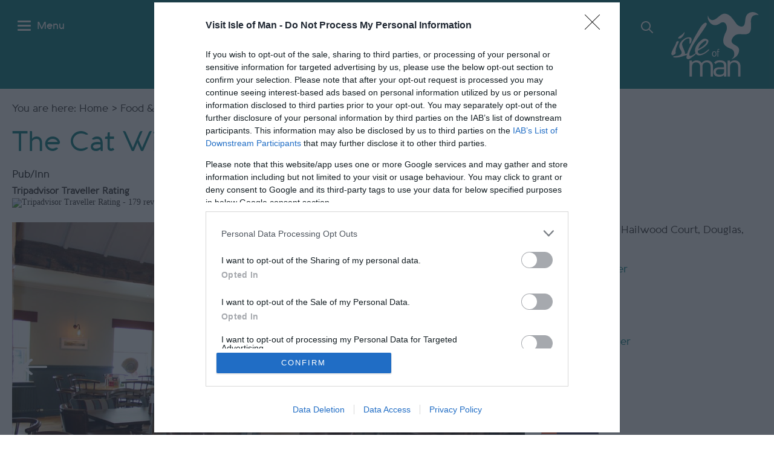

--- FILE ---
content_type: text/html; charset=utf-8
request_url: https://www.visitisleofman.com/food-and-drink/the-cat-with-no-tail-p1292721
body_size: 22403
content:
<!DOCTYPE html PUBLIC "-//W3C//DTD XHTML 1.0 Strict//EN" "http://www.w3.org/TR/xhtml1/DTD/xhtml1-strict.dtd">
<html xmlns="http://www.w3.org/1999/xhtml" xmlns:fb="http://www.facebook.com/2008/fbml" xmlns:og="http://ogp.me/ns#" xml:lang="en-GB" lang="en-GB">
<head>
    <title>The Cat With No Tail - Douglas - Visit Isle of Man</title>
    <meta name="referrer" content="always" />
    <meta http-equiv="content-type" content="text/html; charset=UTF-8" />
    <meta name="viewport" content="width=device-width, initial-scale=1.0" />
    <meta name="googlebot" content="NOODP" />
    <meta name="description" content="The Cat With No Tail is a family-friendly pub where the atmosphere and bar staff are very welcoming. Whether you’re after good food in inviting…" />
    <link rel="Stylesheet" type="text/css" href="/SharedJS/jquery/plugins/LightBox/css/jquery.lightbox-0.5_v63775376442.css" media="all" />
    <link rel="Stylesheet" type="text/css" href="/styles/style_v63880920939.css" media="screen" />
    <link rel="Stylesheet" type="text/css" href="/styles/print_v63880920939.css" media="print" />
    <style>
    div.policyinformation span.error{color:red}
    .ui-datepicker{padding:.2em .2em 0;background:#CCCCCC none repeat scroll 0 0;font-size:85%;color:#000000;z-index:1000000} .ui-datepicker .ui-datepicker-header{position:relative;padding:.2em 0} .ui-datepicker .ui-datepicker-prev,.ui-datepicker .ui-datepicker-next{position:absolute;top:0;width:auto;height:1.8em;line-height:1.8em;color:#000000;cursor:pointer} .ui-datepicker .ui-datepicker-prev{left:2px} .ui-datepicker .ui-datepicker-next{right:2px} .ui-datepicker .ui-datepicker-title{margin:0 2.3em;line-height:1.8em;text-align:center;color:#DC241F;font-weight:bold} .ui-datepicker .ui-datepicker-title select{float:left;margin:1px 0} .ui-datepicker select.ui-datepicker-month-year{width:100%} .ui-datepicker select.ui-datepicker-month,.ui-datepicker select.ui-datepicker-year{width:49%} .ui-datepicker .ui-datepicker-title select.ui-datepicker-year{float:right} .ui-datepicker table{border:1px solid #000000;border-spacing:2px;border-collapse:separate;margin:0 0 .2em;background:#FFFFFF} .ui-datepicker th{padding:.3em .3em;text-align:center;font-weight:bold;border:0;background:#666666;color:#FFFFFF} .ui-datepicker td{border:0;padding:0} .ui-datepicker td a{color:#000000} .ui-datepicker td span,.ui-datepicker td a{display:block;padding:.2em;text-align:center;text-decoration:none} .ui-datepicker .ui-datepicker-buttonpane{background-image:none;margin:.7em 0 0 0;padding:0 .2em;border-left:0;border-right:0;border-bottom:0} .ui-datepicker .ui-datepicker-buttonpane button{float:right;margin:.5em .2em .4em;cursor:pointer;padding:.2em .6em .3em .6em;width:auto;overflow:visible} .ui-datepicker .ui-datepicker-buttonpane button.ui-datepicker-current{float:left} .ui-datepicker-calendar .ui-datepicker-current-day{background:#FF6666} .ui-datepicker-calendar .ui-datepicker-current-day a{color:#FFFFFF} .ui-datepicker-calendar .ui-datepicker-today{background:#666666} .ui-datepicker-calendar .ui-datepicker-today a{color:#FFFFFF} .ui-datepicker-calendar .ui-state-hover{background:#CCCCCC} .ui-datepicker-calendar .ui-state-disabled{color:#BFBFBF} .ui-datepicker.ui-datepicker-multi{width:auto} .ui-datepicker-multi .ui-datepicker-group{float:left} .ui-datepicker-multi .ui-datepicker-group table{width:95%;margin:0 auto .4em} .ui-datepicker-multi-2 .ui-datepicker-group{width:50%} .ui-datepicker-multi-3 .ui-datepicker-group{width:33.3%} .ui-datepicker-multi-4 .ui-datepicker-group{width:25%} .ui-datepicker-multi .ui-datepicker-group-last .ui-datepicker-header{border-left-width:0} .ui-datepicker-multi .ui-datepicker-group-middle .ui-datepicker-header{border-left-width:0} .ui-datepicker-multi .ui-datepicker-buttonpane{clear:left} .ui-datepicker-row-break{clear:both;width:100%} .ui-datepicker-rtl{direction:rtl} .ui-datepicker-rtl .ui-datepicker-prev{right:2px;left:auto} .ui-datepicker-rtl .ui-datepicker-next{left:2px;right:auto} .ui-datepicker-rtl .ui-datepicker-prev:hover{right:1px;left:auto} .ui-datepicker-rtl .ui-datepicker-next:hover{left:1px;right:auto} .ui-datepicker-rtl .ui-datepicker-buttonpane{clear:right} .ui-datepicker-rtl .ui-datepicker-buttonpane button{float:left} .ui-datepicker-rtl .ui-datepicker-buttonpane button.ui-datepicker-current{float:right} .ui-datepicker-rtl .ui-datepicker-group{float:right} .ui-datepicker-rtl .ui-datepicker-group-last .ui-datepicker-header{border-right-width:0;border-left-width:1px} .ui-datepicker-rtl .ui-datepicker-group-middle .ui-datepicker-header{border-right-width:0;border-left-width:1px} .ui-icon{text-indent:0} .ui-datepicker .ui-datepicker-prev span,.ui-datepicker .ui-datepicker-next span{display:block;left:0;margin-left:0;margin-top:0;position:relative;top:0}
    div.ctl_CookieWarning,div.ctl_CookieWarning *{margin:0;padding:0;border:0;font-size:100%;font:inherit;vertical-align:baseline;line-height:1.3em} div.ctl_CookieWarning{margin:0;padding:4px 0;width:100%;background:url("/engine/shared_gfx/CookieBarBackground.jpg") top right repeat-x #595959;color:White;border-bottom:2px solid #c0c0c0} div.ctl_CookieWarning div.CookieWarning{position:relative;width:860px;margin:8px auto;text-align:left} div.ctl_CookieWarning div.CookieMessage{width:750px;font-family:Verdana;font-size:9pt;text-align:center} div.ctl_CookieWarning a.CookieWarningHide{position:absolute;top:6px;right:0} div.CookieWarning div.CookieMessage a{color:#FFAD00} div.CookieWarning div.CookieMessage a:hover{color:#f1f1f1} div.ctl_CookieWarning a.CookieWarningHide img{border:none} div.CookieWarningPopup{padding:1em;color:#141414} div.CookieWarningPopupContent{margin-bottom:10px;height:505px;overflow:scroll;overflow-x:hidden;text-align:left} div.CookieWarningPopup h2.CookieWarningTitle{font-size:120%;font-weight:bold;text-align:center;padding-bottom:1em} div.CookieWarningPopupContent h2,div.CookieWarningPopupContent h3{font-weight:bold} div.CookieWarningPopupContent h2{font-size:120%} div.CookieWarningPopupContent h3{font-size:105%} div.CookieWarningPopupContent h4{font-size:100%} div.CookieWarningPopupContent h2,div.CookieWarningPopupContent h3,div.CookieWarningPopupContent h4,div.CookieWarningPopupContent ul,div.CookieWarningPopupContent p{padding-bottom:1em;font-size:9pt} div.CookieWarningPopupContent li{list-style-position:outside;list-style-type:disc;line-height:1.5em;margin-left:1.5em} div.CookieWarningPopupContent table{margin-bottom:1em} div.CookieWarningPopupContent th{font-weight:bold} div.CookieWarningPopupContent th,div.CookieWarningPopupContent td{text-align:left;padding:0.2em 0.5em;font-size:9pt} div.CookieWarningPopupContent h3 a,div.CookieWarningPopupContent h3 a:hover{color:#141414;text-decoration:none} div.CookieWarningPopupConfirm input{padding:0.2em 1em;font-size:9pt}
    .lazyLoadImageInProgressMessage{visibility:hidden;position:absolute} @media print{.lazyLoadImageInProgressMessage{visibility:visible;position:fixed;top:0;left:0;width:100%;height:100%;background:rgba(255,255,255,0.9);z-index:1000} .lazyLoadImageInProgressMessage span.notReadyYetMessage{display:block;font-size:24px;margin:50px 0;text-align:center} }
    </style>
    <script type="text/javascript" async src="https://www.googletagmanager.com/gtag/js?id=G-24BV3XL6BV"></script>
    <script type="text/javascript"  src="/SharedJS/jQuery/1.12.4/jquery-1.12.4.min_v63775376442.js,/SharedJS/jQuery/migrate/1.4.1/jquery-migrate-1.4.1.min_v63775376444.js,/SharedJS/swfobject/2.0/swfobject_v63775376440.js,/SharedJS/NewMind/1.1.0/core-min_v63775376440.js,/SharedJS/jquery/plugins/jquery.isOnScreen_v63775376442.js,/SharedJS/jQuery/plugins/jquery.flyTo_v63775376442.js,/SharedJS/jQuery/plugins/jquery.color_v63775376442.js,/SharedJS/jquery/plugins/blockui/jquery.blockui.2.7.0.min_v63775376442.js,/SharedJS/jquery/plugins/throttle-debounce/jquery.ba-throttle-debounce.min_v63775376442.js,/SharedJS/hammer/hammer.min_v63775376440.js,/SharedJS/jquery/plugins/animate-enhanced/animate-enhanced.min_v63775376442.js,/SharedJS/jQuery/plugins/LightBox/js/jquery.lightbox-0.5.min_v63775376442.js,/SharedJS/jquery/plugins/history/json2_v63775376442.js,/SharedJS/jquery/plugins/history/jquery.history_v63775376442.js,/SharedJS/jquery/plugins/bbq/jquery.ba-bbq.min_v63775376442.js"></script>
    <script type="text/javascript"  src="/JsHandlerMin/engine/javascript/Common_v63898125718.js,/engine/javascript/PersistentAttempt_v63898125718.js,/engine/javascript/BookmarkletsSupport_v63898125718.js,/engine/javascript/GoogleAnalyticsExtensions_v63898125718.js,/engine/javascript/Ajax_v63898125718.js,/engine/javascript/CookieWarning_v63898125718.js,/engine/javascript/LazyLoadImages_v63898125718.js,/engine/javascript/LazyLoadImagesExtensions_v63898125718.js,/engine/javascript/SiteSearch_v63898125718.js,/engine/javascript/Navigation_v63898125718.js,/engine/javascript/ProductDetail_v63898125718.js,/engine/javascript/GroupedFacilities_v63898125718.js,/engine/javascript/ProviderStats_v63898125718.js,/engine/javascript/Touch_v63898125718.js,/engine/javascript/SwipeGallery_v63898125718.js,/engine/javascript/history_v63898125718.js,/engine/javascript/DynamicMappingMain_v63898125718.js,/engine/javascript/photosynths_v63898125718.js,/engine/javascript/BookingUI_v63898125718.js,/engine/javascript/ProductList_v63898125718.js,/engine/javascript/ProductSearch_v63898125718.js,/engine/javascript/ProductSearchUrlRewriter_v63898125718.js,/engine/javascript/HighlightedProducts_v63898125718.js,/engine/javascript/HighlightedProductsTransitions_v63898125718.js,/engine/javascript/HighlightedProductsCalendar_v63898125718.js,/engine/javascript/WhatsNearByAccordion_v63898125718.js,/engine/javascript/Media_v63898125718.js"></script>
    <script type="text/javascript">
        window.NewMind=window.NewMind||{};NewMind.env={platform:{type:"enterprise",version:1.4,traceIsEnabled:false,maxUploadSizeInMB:15,sharedJSHost:"/SharedJS",interface:"https://isleofman2019.etwp.net/",dms:"https://dms-entirety.newmindets.net/",dmsName:"EntiretyDMS",disableWCAGCompliance:false},install:{mapping:{enabled:true,googleMapsApiKey:"AIzaSyCKS6VyjLOn8e92vZ9FwrKXRSmTKGyelZU",home:{lat:54.236107,lon:-4.548056,zoom:10},maxprods:500,overrideicons:true,configurations:{}},excursion:{enabled:true}},page:{pagekey:6103,product:1292721,realurl:"/food-and-drink",prodtypes:"CATE",channelId:"IoMweb",itinlibkey:3,gatrackexitlinks:false},search:{},excursion:[],lang:{languagecode:"en-GB"},imgs:{},html:{}};window.NewMind=window.NewMind||{};NewMind.DataCapture=NewMind.DataCapture||{};NewMind.DataCapture.Data={host:"https://datacapture.newmindmedia.com/",serverTimestampUtc:"2026-01-18T11:46:59.2380977Z"};(function(i,s,o,g,r,a,m){i['GoogleAnalyticsObject']=r;i[r]=i[r]||function(){(i[r].q=i[r].q||[]).push(arguments)},i[r].l=1*new Date();a=s.createElement(o),m=s.getElementsByTagName(o)[0];a.async=1;a.src=g;m.parentNode.insertBefore(a,m)})(window,document,'script','//www.google-analytics.com/analytics.js','ga');ga('create',"UA-17907041-1",'auto');ga('require','displayfeatures');ga('set','anonymizeIp',true);ga('send','pageview');window.dataLayer=window.dataLayer||[];function gtag(){window.dataLayer.push(arguments);}gtag('js',new Date());gtag('config','G-24BV3XL6BV');
    </script>
    <meta name="theme-color" content="#853993" />

<script src="/JsHandlerMin/webteamsharedjs/Breakpoints.js,/javascript/resizeMobileImgGallery.js"></script>



<!-- Facebook Pixel Code -->

<script>

  !function(f,b,e,v,n,t,s)

  {if(f.fbq)return;n=f.fbq=function(){n.callMethod?

  n.callMethod.apply(n,arguments):n.queue.push(arguments)};

  if(!f._fbq)f._fbq=n;n.push=n;n.loaded=!0;n.version='2.0';

  n.queue=[];t=b.createElement(e);t.async=!0;

  t.src=v;s=b.getElementsByTagName(e)[0];

  s.parentNode.insertBefore(t,s)}(window, document,'script',

  'https://connect.facebook.net/en_US/fbevents.js');

  fbq('init', '445813289244225');

  fbq('track', 'PageView');

</script>

<noscript><img height="1" width="1" style="display:none"

  src="https://www.facebook.com/tr?id=445813289244225&ev=PageView&noscript=1"

/></noscript>

<!-- End Facebook Pixel Code -->


<!-- Twitter universal website tag code -->
<script>
!function(e,t,n,s,u,a){e.twq||(s=e.twq=function(){s.exe?s.exe.apply(s,arguments):s.queue.push(arguments);
},s.version='1.1',s.queue=[],u=t.createElement(n),u.async=!0,u.src='//static.ads-twitter.com/uwt.js',
a=t.getElementsByTagName(n)[0],a.parentNode.insertBefore(u,a))}(window,document,'script');
// Insert Twitter Pixel ID and Standard Event data below
twq('init','o5hci');
twq('track','PageView');
</script>
<!-- End Twitter universal website tag code -->

<!-- Google Tag Manager ZD63907 -->
<script>(function(w,d,s,l,i){w[l]=w[l]||[];w[l].push({'gtm.start':
new Date().getTime(),event:'gtm.js'});var f=d.getElementsByTagName(s)[0],
j=d.createElement(s),dl=l!='dataLayer'?'&l='+l:'';j.async=true;j.src=
'https://www.googletagmanager.com/gtm.js?id='+i+dl;f.parentNode.insertBefore(j,f);
})(window,document,'script','dataLayer','GTM-PQJZK6Z');</script>
<!-- End Google Tag Manager -->
    <link rel="canonical" href="https://www.visitisleofman.com/food-and-drink/the-cat-with-no-tail-p1292721" />
    <link rel="shortcut icon" href="/favicon.ico" />

</head>
<body class="en-gb ProductSearchSwitcher stage3 ProductTypeCATE isKeyProduct primarycategory-pubin">
    <script type="text/javascript"  src="/engine/jsLanguages.asp?langcode=en-GB"></script>
    <!-- Google Tag Manager (noscript) ZD63907 -->
<noscript><iframe src="https://www.googletagmanager.com/ns.html?id=GTM-PQJZK6Z"
height="0" width="0" style="display:none;visibility:hidden"></iframe></noscript>
<!-- End Google Tag Manager (noscript) -->

<!--IOM - Designator--><div class="fullWidthSite"><div class="fullWidthItineraryWrapper"><div class="fullWidthItineraryInnerWrapper"><div class="sys_control c68450 ctl_ItineraryBasket itinerary itineraryBasket itineraryBasketHeader"><h2 id="ir_itinerary_yourplanner" class="ir" title="My Planner"><span></span>My Planner</h2><div class="EmptyMsg"><span>Currently nothing planned yet in your itinerary. Have a browse through the site and begin to add products you're interested in.</span>
            <span>To begin adding to your itinerary planner, simply click the itinerary button when you see something worthwhile.</span>
            <span>If your planner remains unfinished, don't forget to hit save and come back later on!</span></div><p class="link"><a href="/information/consumer-home" rel="nofollow" class="Itin_List"><img alt="List All My Saved Itineraries" src="/images/img-placeholder.gif" /></a></p></div></div></div><div id="SkipContentWrapper"><div id="SkipContent"><div class="sys_control c64739 ctl_Content skipContentButton"><p><a tabindex="1" href="#mainContent">Skip To Main Content</a></p></div></div></div><div id="SocialMediaLinksOutsideWrapper"><div id="SocialMediaLinksWrapper"></div></div><div class="sys_control c77253 ctl_Content websiteAlert"><p>The Isle of Man is now welcoming back fully vaccinated visitors.</p>

<p><a href="https://www.visitisleofman.com/dbimgs/Visiting%20the%20IOM-%20Key%20Things%20to%20Know(1).pdf">Who can travel to the Isle of Man</a></p>

<p><a href="https://www.visitisleofman.com/visitor-information/coronavirus-information">Travel guidance and staying safe</a></p>

<p><a href="https://www.visitisleofman.com/dbimgs/Who%20can%20travel%20to%20the%20IOM-%20July%202021%20(1)(1).pdf">Visiting the Isle of Man - key things to know</a></p></div><div id="topWrapper"><div id="top"></div></div><div id="headerWrapper"><div id="header"><div class="sys_control c67633 ctl_Content hamburgerMenu"><div class="menuButtonWrapper">

<div class="menuButton">

<span class="menutItem"></span>
<span class="menutItem"></span>
<span class="menutItem"></span>

</div>

<span class="text">Menu</span>

</div></div><div class="sys_control c67891 ctl_Content headerLinks"><ul>

<li class="selected"><a href="/">Visit</a></li>
<li><a href="/trade">Trade</a></li>
<li><a href="/traveltrade/meetings-and-events">MICE</a></li>
<li><a href="/traveltrade">Travel Trade</a></li>
<li class="enews"><a href="/visitor-information/newsletter">Sign Up</a></li>
<!-- <li><a href="#">Residents</a></li> -->

</ul></div><div class="sys_control c67718 ctl_Content headerItineraryBtn"><div><a href="/information/consumer-login">

<span class="itinTitle">My Planner</span>

<span class="itinIcon"><?xml version="1.0" encoding="utf-8"?>
            <!-- Generator: Adobe Illustrator 24.0.0, SVG Export Plug-In . SVG Version: 6.00 Build 0)  -->
            <svg version="1.1" id="Layer_2" xmlns="http://www.w3.org/2000/svg" xmlns:xlink="http://www.w3.org/1999/xlink" x="0px" y="0px" viewbox="0 0 182.3 159.1" style="enable-background:new 0 0 182.3 159.1;" xml:space="preserve">
            <g>
            <path fill="#ffffff" d="M91.7,159.1c27.1-27.1,94.4-77.6,90.5-114.4c-5.2-50.4-53-56.2-87.3-27.1c-1.9,1.9-4.5,1.9-7.1,0
            C53.5-11.6,5.7-5.7,0.5,44.7C-2.7,81.5,64.5,131.9,91.7,159.1L91.7,159.1z"></path>
            </g>
            </svg>
            </span>

</a>

</div></div><div class="sys_control c67463 ctl_Content siteSearchIcon"><span><?xml version="1.0" encoding="utf-8"?>
            <!-- Generator: Adobe Illustrator 24.0.0, SVG Export Plug-In . SVG Version: 6.00 Build 0)  -->
            <svg version="1.1" id="Layer_1" xmlns="http://www.w3.org/2000/svg" xmlns:xlink="http://www.w3.org/1999/xlink" x="0px" y="0px" viewbox="0 0 19.7 19.7" style="enable-background:new 0 0 19.7 19.7;" xml:space="preserve">
            <path fill="#ffffff" d="M2,7.9c0-1.6,0.6-3.1,1.7-4.2C4.8,2.6,6.3,2,7.9,2c1.6,0,3.1,0.6,4.2,1.7c1.1,1.1,1.7,2.6,1.7,4.2c0,1.6-0.6,3.1-1.7,4.2
            s-2.6,1.7-4.2,1.7c-1.6,0-3.1-0.6-4.2-1.7S2,9.5,2,7.9z M19.4,18l-5.3-5.3v0c1.1-1.4,1.7-3.1,1.7-4.8c0-2.1-0.8-4.1-2.3-5.6
            C12,0.8,10,0,7.9,0C5.8,0,3.8,0.8,2.3,2.3C0.8,3.8,0,5.8,0,7.9C0,10,0.8,12,2.3,13.5c1.5,1.5,3.5,2.3,5.6,2.3c1.8,0,3.5-0.6,4.8-1.7
            l5.3,5.3h0c0.2,0.2,0.4,0.3,0.7,0.3c0.3,0,0.5-0.1,0.7-0.3c0.2-0.2,0.3-0.4,0.3-0.7S19.6,18.2,19.4,18L19.4,18z"></path>
            </svg>
            </span></div><div class="sys_control c64786 ctl_Content mediaLogo"><ul>
    <li class="mediaLogoSite">
        <a href="/">
            <img alt="Isle of Man" src="/images/svg/logo.svg">
        </a>
    </li>
    <li class="mediaLogoPrint">
        <img alt="Isle of Man" src="/images/logos/logo_print.gif">
    </li>
</ul></div></div><div class="fullWidthSiteSearchWrapper"><div class="fullWidthSiteSearchInnerWrapper"><div class="siteSearchOverlayClose"></div><div class="sys_control c68891 ctl_SiteSearchForm siteSearch"><form class="SearchSite" action="/information/site-search-results" method="get" role="search"><div class="form"><div class="row"><span class="label"><label for="search_68891">Site Search</label></span><span class="field"><input type="search" id="search_68891" name="search" value="" placeholder="Search Site"></span><span class="submit"><input type="image" name="submit" src="/images/svg/icon_magnifyglass.svg" alt="Search"></span></div></div></form></div></div></div></div><div id="navigationOutsideWrapper"><div id="navigationWrapper"><div class="sys_control c69031 ctl_Content closeNavIcon"><span class="closeIcon">
</span></div><div class="sys_control c64741 ctl_Navigation navigationMain"><ul class="list">
<li class="c64741"><a class="navTitle" href="/visitor-information">Visitor Information</a><ul id="c64741-sub1-5881" class="sub sub1">
<li class="c64741"><a class="navTitle" href="/visitor-information/brochures-and-guides">Brochures &amp; Guides</a></li>
<li class="c64741"><a class="navTitle" href="/visitor-information/travel-information">Travel Information</a><ul id="c64741-sub2-6200" class="sub sub2">
<li class="c64741"><a class="navTitle" href="/visitor-information/travel-information/getting-here">How to get to the Isle of Man</a></li>
<li class="c64741"><a class="navTitle" href="/visitor-information/travel-information/getting-around">Getting Around</a></li>
<li class="c64741"><a class="navTitle" href="/visitor-information/travel-information/tour-operators">Tour Operators</a></li>
<li class="c64741"><a class="navTitle" href="/visitor-information/travel-information/dog-friendly-travel">Dog Friendly Travel</a></li>
<li class="c64741"><a class="navTitle" href="/visitor-information/travel-information/bringing-your-motorhome">Bringing Your Motorhome</a></li>
</ul>
</li>
<li class="c64741"><a class="navTitle" href="/visitor-information/visitor-information-points">Visitor Information Points</a></li>
<li class="c64741"><a class="navTitle" href="/visitor-information/useful-information">Useful Information</a></li>
</ul>
</li>
<li class="accommodation"><a class="navTitle" href="/accommodation" title="Accommodation">Accommodation</a><ul id="accommodation-sub1-5875" class="sub sub1">
<li class="c64741"><a class="navTitle" href="/accommodation/hotels">Hotels</a></li>
<li class="c64741"><a class="navTitle" href="/accommodation/b-and-b-and-guest-accommodation">B&amp;B and Guest Accommodation</a></li>
<li class="c64741"><a class="navTitle" href="/accommodation/self-catering">Self-Catering</a></li>
<li class="c64741"><a class="navTitle" href="/accommodation/serviced-apartments">Serviced Apartments</a></li>
<li class="c64741"><a class="navTitle" href="/accommodation/accessible-accommodation">Accessible Accommodation</a></li>
<li class="c64741"><a class="navTitle" href="/accommodation/camping-and-glamping">Camping &amp; Glamping</a><ul id="c64741-sub2-6170" class="sub sub2">
<li class="c64741"><a class="navTitle" href="/accommodation/camping-and-glamping/camping">Camping</a></li>
<li class="c64741"><a class="navTitle" href="/accommodation/camping-and-glamping/glamping">Glamping</a></li>
<li class="c64741"><a class="navTitle" href="/accommodation/camping-and-glamping/motorhomes">Motorhomes</a></li>
</ul>
</li>
<li class="c64741"><a class="navTitle" href="/accommodation/friendly-accommodation">Friendly Accommodation</a><ul id="c64741-sub2-6174" class="sub sub2">
<li class="c64741"><a class="navTitle" href="/accommodation/friendly-accommodation/dog-friendly">Dog Friendly</a></li>
<li class="c64741"><a class="navTitle" href="/accommodation/friendly-accommodation/family-friendly">Family Friendly</a></li>
<li class="c64741"><a class="navTitle" href="/accommodation/friendly-accommodation/walker-friendly">Walker Friendly</a></li>
<li class="c64741"><a class="navTitle" href="/accommodation/friendly-accommodation/motorcycle-friendly">Motorcycle Friendly</a></li>
<li class="c64741"><a class="navTitle" href="/accommodation/friendly-accommodation/cycling-friendly">Cycling Friendly</a></li>
<li class="c64741"><a class="navTitle" href="/accommodation/friendly-accommodation/stargazer-friendly">Stargazer Friendly</a></li>
<li class="c64741"><a class="navTitle" href="/accommodation/friendly-accommodation/group-friendly">Group Friendly</a></li>
<li class="c64741"><a class="navTitle" href="/accommodation/friendly-accommodation/vehicle-friendly">Vehicle Friendly</a></li>
</ul>
</li>
<li class="c64741"><a class="navTitle" href="/accommodation/stay-somewhere-different">Stay Somewhere Different</a><ul id="c64741-sub2-6183" class="sub sub2">
<li class="c64741"><a class="navTitle" href="/accommodation/stay-somewhere-different/luxury">Luxury</a></li>
<li class="c64741"><a class="navTitle" href="/accommodation/stay-somewhere-different/quirky">Quirky</a></li>
<li class="c64741"><a class="navTitle" href="/accommodation/stay-somewhere-different/traditional">Traditional</a></li>
<li class="c64741"><a class="navTitle" href="/accommodation/stay-somewhere-different/award-winning">Award Winning</a></li>
<li class="c64741"><a class="navTitle" href="/accommodation/stay-somewhere-different/pubs-and-inns">Pubs &amp; Inns</a></li>
<li class="c64741"><a class="navTitle" href="/accommodation/stay-somewhere-different/hostels">Hostels</a></li>
<li class="c64741"><a class="navTitle" href="/accommodation/stay-somewhere-different/farm-stays">Farm Stays</a></li>
</ul>
</li>
</ul>
</li>
<li class="c64741"><a class="navTitle" href="/see-and-do">See &amp; Do</a><ul id="c64741-sub1-6029" class="sub sub1">
<li class="c64741"><a class="navTitle" href="/see-and-do/active-and-adventure">Active &amp; Adventure</a><ul id="c64741-sub2-6030" class="sub sub2">
<li class="c64741"><a class="navTitle" href="/see-and-do/active-and-adventure/walking-and-hiking">Walking &amp; Hiking</a></li>
<li class="c64741"><a class="navTitle" href="/see-and-do/active-and-adventure/cycling">Cycling </a></li>
<li class="c64741"><a class="navTitle" href="/see-and-do/active-and-adventure/watersports">Watersports</a></li>
<li class="c64741"><a class="navTitle" href="/see-and-do/active-and-adventure/fishing">Fishing</a></li>
<li class="c64741"><a class="navTitle" href="/see-and-do/active-and-adventure/golf">Golf</a></li>
<li class="c64741"><a class="navTitle" href="/see-and-do/active-and-adventure/horse-riding">Horse Riding</a></li>
</ul>
</li>
<li class="c64741"><a class="navTitle" href="/see-and-do/culture-and-heritage">Culture &amp; Heritage</a><ul id="c64741-sub2-6058" class="sub sub2">
<li class="c64741"><a class="navTitle" href="/see-and-do/culture-and-heritage/castles-and-historic-sites">Castles &amp; Historic Sites</a></li>
<li class="c64741"><a class="navTitle" href="/see-and-do/culture-and-heritage/historic-tours">Historic Tours</a></li>
<li class="c64741"><a class="navTitle" href="/see-and-do/culture-and-heritage/landmarks">Landmarks</a></li>
<li class="c64741"><a class="navTitle" href="/see-and-do/culture-and-heritage/heritage-railways">Heritage Railways</a></li>
<li class="c64741"><a class="navTitle" href="/see-and-do/culture-and-heritage/museums-and-visitor-centres">Museums &amp; Visitor Centres</a></li>
</ul>
</li>
<li class="c64741"><a class="navTitle" href="/see-and-do/great-outdoors">Great Outdoors</a><ul id="c64741-sub2-6065" class="sub sub2">
<li class="c64741"><a class="navTitle" href="/see-and-do/great-outdoors/glens-and-forests">Glens &amp; Forests</a></li>
<li class="c64741"><a class="navTitle" href="/see-and-do/great-outdoors/beaches">Beaches</a></li>
<li class="c64741"><a class="navTitle" href="/see-and-do/great-outdoors/marinas-and-ports">Marinas &amp; Ports</a></li>
<li class="c64741"><a class="navTitle" href="/see-and-do/great-outdoors/reservoirs">Reservoirs</a></li>
<li class="c64741"><a class="navTitle" href="/see-and-do/great-outdoors/stargazing-sites">Stargazing Sites</a></li>
<li class="c64741"><a class="navTitle" href="/see-and-do/great-outdoors/gardens-and-estates">Gardens &amp; Estates</a></li>
<li class="c64741"><a class="navTitle" href="/see-and-do/great-outdoors/parks-and-play-areas">Parks &amp; Play areas</a></li>
</ul>
</li>
<li class="c64741"><a class="navTitle" href="/see-and-do/nature-and-wildlife">Nature &amp; Wildlife</a><ul id="c64741-sub2-6081" class="sub sub2">
<li class="c64741"><a class="navTitle" href="/see-and-do/nature-and-wildlife/wildlife-viewing-spots">Wildlife Viewing Spots</a></li>
<li class="c64741"><a class="navTitle" href="/see-and-do/nature-and-wildlife/wildlife-and-animal-attractions">Wildlife &amp; Animal Attractions</a></li>
<li class="c64741"><a class="navTitle" href="/see-and-do/nature-and-wildlife/boat-trips">Boat Trips</a></li>
</ul>
</li>
<li class="c64741"><a class="navTitle" href="/see-and-do/wellbeing-holidays-in-the-isle-of-man">Wellbeing Holidays in the Isle of Man</a></li>
<li class="c64741"><a class="navTitle" href="/see-and-do/for-the-family">For the Family</a><ul id="c64741-sub2-6094" class="sub sub2">
<li class="c64741"><a class="navTitle" href="/see-and-do/for-the-family/familiy-activities">Familiy Activities</a></li>
<li class="c64741"><a class="navTitle" href="/see-and-do/for-the-family/family-attractions">Family Attractions</a></li>
</ul>
</li>
<li class="c64741"><a class="navTitle" href="/see-and-do/all-year-round">All Year Round</a><ul id="c64741-sub2-6099" class="sub sub2">
<li class="c64741"><a class="navTitle" href="/see-and-do/all-year-round/shopping">Shopping</a></li>
<li class="c64741"><a class="navTitle" href="/see-and-do/all-year-round/entertainment">Entertainment</a></li>
</ul>
</li>
<li class="c64741"><a class="navTitle" href="/see-and-do/tours-and-sightseeing">Tours &amp; Sightseeing</a></li>
<li class="c64741"><a class="navTitle" href="/see-and-do/driving-and-motorsport">Driving &amp; Motorsport</a></li>
</ul>
</li>
<li class="whatsOnRedesign"><a class="navTitle" href="/whats-on">What's On </a><ul id="whatsOnRedesign-sub1-7586" class="sub sub1">
<li class="c64741"><a class="navTitle" href="/whats-on/festival-and-shows">Festival &amp; Shows</a></li>
<li class="c64741"><a class="navTitle" href="/whats-on/exhibitions">Exhibitions</a></li>
<li class="c64741"><a class="navTitle" href="/whats-on/traditional-and-cultural">Traditional &amp; Cultural</a></li>
<li class="c64741"><a class="navTitle" href="/whats-on/family-events">Family Events</a></li>
<li class="c64741"><a class="navTitle" href="/whats-on/motorsport-events">Motorsport Events</a></li>
</ul>
</li>
<li class="c64741 selected current"><a class="navTitle current" href="/food-and-drink">Food &amp; Drink</a><ul id="c64741-sub1-6103" class="sub sub1">
<li class="c64741"><a class="navTitle" href="/food-and-drink/places-to-eat-and-drink">Places to Eat &amp; Drink</a><ul id="c64741-sub2-6104" class="sub sub2">
<li class="c64741"><a class="navTitle" href="/food-and-drink/places-to-eat-and-drink/restaurants">Restaurants</a></li>
<li class="c64741"><a class="navTitle" href="/food-and-drink/places-to-eat-and-drink/pubs-and-bars">Pubs &amp; Bars</a></li>
<li class="c64741"><a class="navTitle" href="/food-and-drink/places-to-eat-and-drink/cafes-and-tearooms">Cafés &amp; Tearooms</a></li>
</ul>
</li>
<li class="c64741"><a class="navTitle" href="/food-and-drink/food-and-drink-experiences">Food &amp; Drink Experiences</a><ul id="c64741-sub2-6121" class="sub sub2">
<li class="c64741"><a class="navTitle" href="/food-and-drink/food-and-drink-experiences/farmers-markets">Farmers' Markets</a></li>
<li class="c64741"><a class="navTitle" href="/food-and-drink/food-and-drink-experiences/food-and-drink-tours">Food &amp; Drink Tours</a></li>
<li class="c64741"><a class="navTitle" href="/food-and-drink/food-and-drink-experiences/cookery-experiences">Cooking Experiences</a></li>
<li class="c64741"><a class="navTitle" href="/food-and-drink/food-and-drink-experiences/food-events">Food Events</a></li>
</ul>
</li>
<li class="c64741"><a class="navTitle" href="/food-and-drink/friendly-eateries">Friendly Eateries</a><ul id="c64741-sub2-6126" class="sub sub2">
<li class="c64741"><a class="navTitle" href="/food-and-drink/friendly-eateries/family-friendly">Family Friendly</a></li>
<li class="c64741"><a class="navTitle" href="/food-and-drink/friendly-eateries/walker-friendly">Walker Friendly</a></li>
<li class="c64741"><a class="navTitle" href="/food-and-drink/friendly-eateries/motorcycle-friendly">Motorcycle Friendly</a></li>
<li class="c64741"><a class="navTitle" href="/food-and-drink/friendly-eateries/cycling-friendly">Cycling Friendly</a></li>
<li class="c64741"><a class="navTitle" href="/food-and-drink/friendly-eateries/healthy-eating">Healthy Eating </a></li>
<li class="c64741"><a class="navTitle" href="/food-and-drink/friendly-eateries/group-friendly">Group Friendly</a></li>
</ul>
</li>
</ul>
</li>
<li class="offers"><a class="navTitle" href="/offers" title="Offers">Offers</a></li>
<li class="c64741"><a class="navTitle" href="/suggested-itineraries">Suggested Itineraries</a></li>
<li class="iomMapWidget"><a class="navTitle" href="/islandmap">Island Map</a></li>
<li class="itineraryPlanner detailedItineraryEnabled"><a class="navTitle" href="/itinerary-planner" title="Itinerary Planner">Itinerary Planner</a></li>
<li class="blogList"><a class="navTitle" href="/blog">Blog</a></li>
</ul></div></div></div><div class="wrapperFullWidth wrapperFullWidthMedia"><div class="fullWidthInnerWrapper"></div></div><div class="wrapper wrapperMainColTop"><div class="innerWrapper"><div class="sys_control c64756 ctl_Navigation navigationBreadcrumb"><p class="linkTrail">You are here: <a href="/" >Home</a> &gt; <a href="https://www.visitisleofman.com/food-and-drink">Food &amp; Drink</a> > The Cat With No Tail</p></div><div class="sys_control c68323 ctl_ProductDetail productDetailHeader productDetail p1292721"><div class="TopWrapper cf TopWrapperll3"><div class="TopWrapperLeft"><h1>The Cat With No Tail</h1><div class="node category" >
<h2>Type:<span class="category">Pub/Inn</span></h2>
</div>
<div class="TripAdvisorRating"><img class="TravellerRatingLogo" src="/engine/shared_gfx/tripadvisor/travellerratinglogo.png" alt="Tripadvisor"/><p class="TravellerRatingMessage">Tripadvisor Traveller Rating</p><img class="TravellerRatingImage" src="https://www.tripadvisor.co.uk/img/cdsi/img2/ratings/traveler/3.5-37286-5.svg" alt="Tripadvisor Traveller Rating - 179 reviews" title="Tripadvisor Traveller Rating - 179 reviews"/><span class="TravellerRatingDetail"><a href="https://www.tripadvisor.co.uk/Restaurant_Review-g190928-d2658982-Reviews-The_Cat_with_No_Tail_Pub-Douglas_Isle_of_Man.html?m=37286" target="_blank">179 reviews</a></span></div></div><div class="TopWrapperRight"></div></div><script type="text/javascript">NewMind.Vars = { Page: { ChannelID: "IoMweb", ProductKey: 1292721, ProductName: "The Cat With No Tail", CurrencyCode: "GBP" } };
if (NewMind.env && NewMind.env.page && NewMind.env.page.product) { NewMind.env.page.listingLevel = 4 };
NewMind.registerNameSpace("NewMind.ETWP.ProductDetails.Location")["1292721"] = { Latitude: 54.17875, Longitude: -4.47906, Eastings: 238303, Northings: 478723 };
</script></div></div></div><div class="wrapperFullWidth"><div class="fullWidthInnerWrapper"></div></div><div class="wrapperFullWidth wrapperFullWidthMainContent"><div class="fullWidthInnerWrapper"><div class="leftCol"></div><div class="mainCol"><div class="mainColWrapper"><div class="sys_control c68322 ctl_ProductDetail productDetail productDetailImage p1292721"><script type="text/javascript">
NewMind.ETWP.ControlData[68322] = 
{
MainImageDetails: { "Url": "https://eu-assets.simpleview-europe.com/isleofman2019/imageresizer/?image=%2Fdmsimgs%2F2017-05-31_16.01.55_1373903734.jpg&action=ProductDetailProFullWidth","AltText": "The Cat With No Tail","Title": "The Cat With No Tail","Copyright": "","Filename": "2017-05-31_16.01.55_1373903734.jpg","MediaKey": 1989381},MainImageAction: "ProductDetailProFullWidth",AdditionalImagesLazyLoadImage: "https://eu-assets.simpleview-europe.com/isleofman2019/imageresizer/?image=%2Fimages%2Flazyloadplaceholder.jpg&action=FullSize&allowdefault=1", AdditionalImages : [{ "Url": "https://eu-assets.simpleview-europe.com/isleofman2019/imageresizer/?image=%2Fdmsimgs%2F2017-05-31_16.01.55_1373903734.jpg&action=FullSize","AltText": "The Cat With No Tail","Title": "The Cat With No Tail","Copyright": "","Filename": "2017-05-31_16.01.55_1373903734.jpg","MediaKey": 1989381},{ "Url": "https://eu-assets.simpleview-europe.com/isleofman2019/imageresizer/?image=%2Fdmsimgs%2FIMG_1089_965796244.JPG&action=FullSize","AltText": "The Cat With No Tail","Title": "The Cat With No Tail","Copyright": "","Filename": "IMG_1089_965796244.JPG","MediaKey": 1989391},{ "Url": "https://eu-assets.simpleview-europe.com/isleofman2019/imageresizer/?image=%2Fdmsimgs%2F2017-05-31_16.02.40_893792097.jpg&action=FullSize","AltText": "The Cat With No Tail","Title": "The Cat With No Tail","Copyright": "","Filename": "2017-05-31_16.02.40_893792097.jpg","MediaKey": 1989421},{ "Url": "https://eu-assets.simpleview-europe.com/isleofman2019/imageresizer/?image=%2Fdmsimgs%2FIMG_1159_619923325.JPG&action=FullSize","AltText": "The Cat With No Tail","Title": "The Cat With No Tail","Copyright": "","Filename": "IMG_1159_619923325.JPG","MediaKey": 1989401},{ "Url": "https://eu-assets.simpleview-europe.com/isleofman2019/imageresizer/?image=%2Fdmsimgs%2FIMG_1157_-_brighter_361431418.jpg&action=FullSize","AltText": "The Cat With No Tail","Title": "The Cat With No Tail","Copyright": "","Filename": "IMG_1157_-_brighter_361431418.jpg","MediaKey": 1989411},{ "Url": "https://eu-assets.simpleview-europe.com/isleofman2019/imageresizer/?image=%2Fdmsimgs%2FThe_Cat_With_No_Tail_1_1023909793.jpg&action=FullSize","AltText": "The Cat With No Tail","Title": "The Cat With No Tail","Copyright": "","Filename": "The_Cat_With_No_Tail_1_1023909793.jpg","MediaKey": 1944571}]
};
</script>
<div class="imgWrapper"><div class="node image" >
<img src="https://eu-assets.simpleview-europe.com/isleofman2019/imageresizer/?image=%2Fdmsimgs%2F2017-05-31_16.01.55_1373903734.jpg&action=ProductDetailProFullWidth" alt="The Cat With No Tail" title="The Cat With No Tail" class="mainimage" id="productImage"/>
</div>
<div id="productExtraImages" class="node additionalImages" >
<ul id="imgSwapCtrl" class="thumbs noscript">
<li><a href="https://eu-assets.simpleview-europe.com/isleofman2019/imageresizer/?image=%2Fdmsimgs%2F2017-05-31_16.01.55_1373903734.jpg&action=ProductMain" title="The Cat With No Tail" class="thumb"  >
<img src="https://eu-assets.simpleview-europe.com/isleofman2019/imageresizer/?image=%2Fdmsimgs%2F2017-05-31_16.01.55_1373903734.jpg&action=ProductThumbsAdditional" alt="The Cat With No Tail"
/>
</a></li>
<li><a href="https://eu-assets.simpleview-europe.com/isleofman2019/imageresizer/?image=%2Fdmsimgs%2FIMG_1089_965796244.JPG&action=ProductMain" title="The Cat With No Tail" class="thumb"  >
<img src="https://eu-assets.simpleview-europe.com/isleofman2019/imageresizer/?image=%2Fdmsimgs%2FIMG_1089_965796244.JPG&action=ProductThumbsAdditional" alt="The Cat With No Tail"
/>
</a></li>
<li><a href="https://eu-assets.simpleview-europe.com/isleofman2019/imageresizer/?image=%2Fdmsimgs%2F2017-05-31_16.02.40_893792097.jpg&action=ProductMain" title="The Cat With No Tail" class="thumb"  >
<img src="https://eu-assets.simpleview-europe.com/isleofman2019/imageresizer/?image=%2Fdmsimgs%2F2017-05-31_16.02.40_893792097.jpg&action=ProductThumbsAdditional" alt="The Cat With No Tail"
/>
</a></li>
<li><a href="https://eu-assets.simpleview-europe.com/isleofman2019/imageresizer/?image=%2Fdmsimgs%2FIMG_1159_619923325.JPG&action=ProductMain" title="The Cat With No Tail" class="thumb"  >
<img src="https://eu-assets.simpleview-europe.com/isleofman2019/imageresizer/?image=%2Fdmsimgs%2FIMG_1159_619923325.JPG&action=ProductThumbsAdditional" alt="The Cat With No Tail"
/>
</a></li>
<li><a href="https://eu-assets.simpleview-europe.com/isleofman2019/imageresizer/?image=%2Fdmsimgs%2FIMG_1157_-_brighter_361431418.jpg&action=ProductMain" title="The Cat With No Tail" class="thumb"  >
<img src="https://eu-assets.simpleview-europe.com/isleofman2019/imageresizer/?image=%2Fdmsimgs%2FIMG_1157_-_brighter_361431418.jpg&action=ProductThumbsAdditional" alt="The Cat With No Tail"
/>
</a></li>
<li><a href="https://eu-assets.simpleview-europe.com/isleofman2019/imageresizer/?image=%2Fdmsimgs%2FThe_Cat_With_No_Tail_1_1023909793.jpg&action=ProductMain" title="The Cat With No Tail" class="thumb"  >
<img src="https://eu-assets.simpleview-europe.com/isleofman2019/imageresizer/?image=%2Fdmsimgs%2FThe_Cat_With_No_Tail_1_1023909793.jpg&action=ProductThumbsAdditional" alt="The Cat With No Tail"
/>
</a></li>
</ul>
</div>
<script type="text/javascript">
$(function() { 
	NewMind.ETWP.ProductDetails.SwipeGallery.Init(68322, true, true);
});
</script>
</div><script type="text/javascript">NewMind.Vars = { Page: { ChannelID: "IoMweb", ProductKey: 1292721, ProductName: "The Cat With No Tail", CurrencyCode: "GBP" } };
if (NewMind.env && NewMind.env.page && NewMind.env.page.product) { NewMind.env.page.listingLevel = 4 };
NewMind.registerNameSpace("NewMind.ETWP.ProductDetails.Location")["1292721"] = { Latitude: 54.17875, Longitude: -4.47906, Eastings: 238303, Northings: 478723 };
</script></div><div class="sys_control c64774 ctl_ProductDetail productDetail productDetailDescription p1292721"><div class="node description" >
<h2>About</h2>
<p>The Cat With No Tail is a family-friendly pub where the atmosphere and bar staff are very welcoming.</p>

<p>Whether you&rsquo;re after good food in inviting surroundings, or a place to catch up with friends, The Cat With No Tail is&nbsp;the place to come.</p>

<p>There&rsquo;s a large beer garden with&nbsp;a children&rsquo;s play area that enjoys breathtaking views of the hills. Inside there&rsquo;s a spacious bar, large lounge and a bright and airy conservatory. You will like this pub for its child-friendly approach and extensive menu.</p>
</div>
<script type="text/javascript">NewMind.Vars = { Page: { ChannelID: "IoMweb", ProductKey: 1292721, ProductName: "The Cat With No Tail", CurrencyCode: "GBP" } };
if (NewMind.env && NewMind.env.page && NewMind.env.page.product) { NewMind.env.page.listingLevel = 4 };
NewMind.registerNameSpace("NewMind.ETWP.ProductDetails.Location")["1292721"] = { Latitude: 54.17875, Longitude: -4.47906, Eastings: 238303, Northings: 478723 };
</script></div><div class="sys_control c64772 ctl_ProductDetail productDetail productDetailFacilities p1292721"><div class="node facilities" >
<h2>Facilities</h2>
<h3 class="access">Accessibility</h3>
<ul class="facilities access">
<li class="toildis">Accessible toilets</li>
<li class="disaccess">Disabled Accessibility</li>
<li class="gdogs">Guide Dogs Permitted</li>
</ul>
<h3 class="food">Catering</h3>
<ul class="facilities food">
<li class="bar">Bar</li>
<li class="veget">Cater for vegetarians</li>
<li class="emeal">Serve evening meal</li>
<li class="looch">Serve lunch</li>
</ul>
<h3 class="child">Children &amp; Infants</h3>
<ul class="facilities child">
<li class="child">Accept children (Minimum age)</li>
<li class="cparea">Childrens Play Area</li>
<li class="hchair">Highchair</li>
</ul>
<h3 class="pking">Parking &amp; Transport</h3>
<ul class="facilities pking">
<li class="onstp">On site parking</li>
</ul>
<h3 class="pment">Payment Methods</h3>
<ul class="facilities pment">
<li class="accmajcred">Accepts major credit and debit cards</li>
</ul>
<h3 class="provs">Provider Facilities</h3>
<ul class="facilities provs">
<li class="coch">Accept coach parties</li>
<li class="wedrc">Available for wedding receptions</li>
<li class="dogfri">Dog Friendly</li>
</ul>
</div>
<script type="text/javascript">NewMind.Vars = { Page: { ChannelID: "IoMweb", ProductKey: 1292721, ProductName: "The Cat With No Tail", CurrencyCode: "GBP" } };
if (NewMind.env && NewMind.env.page && NewMind.env.page.product) { NewMind.env.page.listingLevel = 4 };
NewMind.registerNameSpace("NewMind.ETWP.ProductDetails.Location")["1292721"] = { Latitude: 54.17875, Longitude: -4.47906, Eastings: 238303, Northings: 478723 };
</script></div></div></div><div class="rightCol"><div class="sys_control c76440 ctl_ProductDetail productDetail productRightContact p1292721"><div class="node address" >
<address>
<span>Cat With No Tail</span>, <span>Hailwood Court</span>, <span>Douglas</span>, <span>IM2 7EA</span>
</address>
</div>
<div class="node telephone telephone1" >
<div class="telephonePopup">
<a href="#" class="TBShowButton ProvClick" name="TELEPHONE"><img src="" /></a><div class="telephonenumber">
<a class="TBCloseButton" href="#"><img src="/images/Icons/icon_close.png" alt="Close window"></a><div class="telephonewrapper">
<p class="calldirect">Call direct on:</p><p class="telephoneone"><span class="telephoneonetitle">Tel</span>01624616364</p></div>
<div class="BoxArrow"></div>
</div>
</div>
</div>
<div class="node website" >
<p><a href="/engine/referrer.asp?web=https%3A%2F%2Fpubsandbars.im%2Fvenue%2Fcat-with-no-tail%2F&amp;src=42c98b25b7c96f5b9186acd661eb64ae" rel="external" class="ProvClick WebsiteLink" name="WEBVIEW" title="Link to The Cat With No Tail website opens in a new window, Visit Isle of Man are not responsible for the content of external internet sites">Website</a></p></div>
<div class="node email" >
<p><a href="/food-and-drink/the-cat-with-no-tail-p1292721/email" >Email</a></p></div>
<p class="ex_AddButton"><a href="?epkey=1292721&amp;epaction=add" rel="nofollow" class="ep_1292721 ep_Add"><img src="/images/itinerary/addtoitinerary.png" alt="Add The Cat With No Tail to your Itinerary" /></a></p><script type="text/javascript">NewMind.Vars = { Page: { ChannelID: "IoMweb", ProductKey: 1292721, ProductName: "The Cat With No Tail", CurrencyCode: "GBP" } };
if (NewMind.env && NewMind.env.page && NewMind.env.page.product) { NewMind.env.page.listingLevel = 4 };
NewMind.registerNameSpace("NewMind.ETWP.ProductDetails.Location")["1292721"] = { Latitude: 54.17875, Longitude: -4.47906, Eastings: 238303, Northings: 478723 };
</script></div><div class="sys_control c64749 ctl_ProductDetail productDetail productDetailAwardsGradings p1292721"><div class="covidAward"><div class="node awards" >
<h2>Awards</h2>
<ul class="awards"><li><span class="awardType"> Isle Of Man Tourist Board</span><span class="awardimage"><img class="awardLogoImage" src="/dmsimgs/awards/logo_marquecovid_64395744.png" alt="Safe, Clean, Legal COVID 19" title="Safe, Clean, Legal COVID 19" /></span> <span class="award">Safe, Clean, Legal COVID 19</span> <span class="date">2020</span></li></ul></div>
</div><div class="node awards" >
<h2>Awards</h2>
<ul class="awards"><li><span class="awardType"> Taste</span><span class="awardimage"><img class="awardLogoImage" src="https://eu-assets.simpleview-europe.com/isleofman2019/imageresizer/?image=%2Fdmsimgs%2Fawards%2FQualityAssured18_1100430731.PNG&action=AwardImage" alt="Quality Assured Award" title="Quality Assured Award" /></span> <span class="award">Quality Assured Award</span> <span class="date">2018</span></li><li><span class="awardType"> Welcome</span><span class="awardimage"><img class="awardLogoImage" src="https://eu-assets.simpleview-europe.com/isleofman2019/imageresizer/?image=%2Fdmsimgs%2Fawards%2FWelcome_Groups_1791697462.PNG&action=AwardImage" alt="Group Friendly" title="Group Friendly" /></span> <span class="award">Group Friendly</span> <span class="date">2020</span></li><li><span class="awardType"> Welcome</span><span class="awardimage"><img class="awardLogoImage" src="https://eu-assets.simpleview-europe.com/isleofman2019/imageresizer/?image=%2Fdmsimgs%2Fawards%2FHealthy_Eating_1729345313.JPG&action=AwardImage" alt="Healthy Eating" title="Healthy Eating" /></span> <span class="award">Healthy Eating</span> <span class="date">2020</span></li></ul></div>
<script type="text/javascript">NewMind.Vars = { Page: { ChannelID: "IoMweb", ProductKey: 1292721, ProductName: "The Cat With No Tail", CurrencyCode: "GBP" } };
if (NewMind.env && NewMind.env.page && NewMind.env.page.product) { NewMind.env.page.listingLevel = 4 };
NewMind.registerNameSpace("NewMind.ETWP.ProductDetails.Location")["1292721"] = { Latitude: 54.17875, Longitude: -4.47906, Eastings: 238303, Northings: 478723 };
</script></div><div class="sys_control c64750 ctl_ProductDetail productDetail productDetailOpening p1292721"><div class="node openingTimes" >
<h2>Opening Times</h2>
<table class="dates openTypeSEAS" summary="Opening Times for 1 Jan  2026 - 31 Dec  2026 (Season)"><thead><tr class="opening"><th colspan="3"><span class="name">Season</span> <span class="date">(1 Jan  2026 - 31 Dec  2026)</span></th></tr>
<tr class="heading"><th>Day</th><th colspan="2">Times</th></tr></thead><tbody>
<tr class="open"><td class="day">Monday - Saturday</td><td class="times"><span class="from">12:00</span></td><td class="times"><span class="to">&nbsp;-&nbsp;23:00</span></td></tr><tr class="open"><td class="day">Sunday</td><td class="times"><span class="from">12:00</span></td><td class="times"><span class="to">&nbsp;-&nbsp;22:00</span></td></tr></tbody></table><p><span class="key">*</span> Food Service<br/>Monday – Wednesday 12:00 pm – 2:30 pm and 5:00 pm – 9:00 pm<br/>Thursday 12:00 pm – 2:30 pm and 5:00 pm – 8:00 pm<br/>Friday 12:00 pm – 2:30 pm and 5:00 pm – 9:00 pm<br/>Saturday 12:00 pm – 2:30 pm and 5:00 pm – 9:00 pm<br/>Sunday 12:00 pm – 5:00 pm</p>
</div>
<script type="text/javascript">NewMind.Vars = { Page: { ChannelID: "IoMweb", ProductKey: 1292721, ProductName: "The Cat With No Tail", CurrencyCode: "GBP" } };
if (NewMind.env && NewMind.env.page && NewMind.env.page.product) { NewMind.env.page.listingLevel = 4 };
NewMind.registerNameSpace("NewMind.ETWP.ProductDetails.Location")["1292721"] = { Latitude: 54.17875, Longitude: -4.47906, Eastings: 238303, Northings: 478723 };
</script></div><div class="sys_control c64769 ctl_ProductDetail productDetail productDetailMap p1292721"><h2>Map & Directions</h2><p class="googleMapLink"><a href="/" rel="external">Map Link</a></p><div class="PublicTransportWrapper"><script>NewMind.env.install.mapping.configurations['map-64769'] = { controlkey: 64769, showalways: true, showmaplink : false, showfilters: false, showvisibleproductslist: false, api: 'googlev3', apiKey: "AIzaSyCKS6VyjLOn8e92vZ9FwrKXRSmTKGyelZU", disableInfoBubbles: true, disableItineraryItems: true, zoom: 17, userInitialisationRequired: true };</script>
<script type="text/javascript">NewMind.env.singleproductdetail = [{ "product_key": 1292721, "prodtype_id": "CATE", "product_name": "The Cat With No Tail", "topcategory_id": "pubin", "topcategory_key": 2559, "eastings": 238303, "northings": 478723, "latitude": 54.17875, "longitude": -4.47906, "bookable": false, "address4": "Douglas", "address5": "", "min_price": null,  "gradings": [  ], "categories": [ 2559 ],"tripadvisorrating": 3.4 }];</script>
<div id="map-64769" class="dynMapContainer" style="display:none"></div><p class="locationMapLink"><a onclick="NewMind.mapping.loadGenericSearchResultsMap('map-64769', true)" title="View Map">View Map</a></p>
</div><script type="text/javascript">NewMind.Vars = { Page: { ChannelID: "IoMweb", ProductKey: 1292721, ProductName: "The Cat With No Tail", CurrencyCode: "GBP" } };
if (NewMind.env && NewMind.env.page && NewMind.env.page.product) { NewMind.env.page.listingLevel = 4 };
NewMind.registerNameSpace("NewMind.ETWP.ProductDetails.Location")["1292721"] = { Latitude: 54.17875, Longitude: -4.47906, Eastings: 238303, Northings: 478723 };
</script></div><div class="sys_control c63979 ctl_ProductDetail productDetail productDetailTwitter hide p1292721"><div class="node twitter container "><script type="text/javascript">
$(function() {
 $("div.c63979 .node.twitter.container").load("?PartialRenderControlList=63979");
});
</script>
</div><script type="text/javascript">NewMind.Vars = { Page: { ChannelID: "IoMweb", ProductKey: 1292721, ProductName: "The Cat With No Tail", CurrencyCode: "GBP" } };
if (NewMind.env && NewMind.env.page && NewMind.env.page.product) { NewMind.env.page.listingLevel = 4 };
NewMind.registerNameSpace("NewMind.ETWP.ProductDetails.Location")["1292721"] = { Latitude: 54.17875, Longitude: -4.47906, Eastings: 238303, Northings: 478723 };
</script></div><div class="sys_control c64747 ctl_ProductDetail socialMediaWidget socialMediaWidgetFacebook productDetail p1292721"><div class="node facebook-social"><div class="socialmediaitem"><span class="title">facebook<span class="delimiter">: </span></span><a href="https://www.facebook.com/thecatiom/?fref=ts" title="facebook">https://www.facebook.com/thecatiom/?fref=ts</a></div></div><script type="text/javascript">NewMind.Vars = { Page: { ChannelID: "IoMweb", ProductKey: 1292721, ProductName: "The Cat With No Tail", CurrencyCode: "GBP" } };
if (NewMind.env && NewMind.env.page && NewMind.env.page.product) { NewMind.env.page.listingLevel = 4 };
NewMind.registerNameSpace("NewMind.ETWP.ProductDetails.Location")["1292721"] = { Latitude: 54.17875, Longitude: -4.47906, Eastings: 238303, Northings: 478723 };
</script></div><div class="sys_control c64748 ctl_Content FacebookWidget FacebookWidgetDetail"><div id="fb-root"></div></div></div></div></div><div class="wrapperFullWidth"><div class="fullWidthInnerWrapper"></div></div><div class="wrapperFullWidth searchWrapperTabs searchWrapperTabsPro"><div class="fullWidthInnerWrapper"></div></div><div class="wrapperFullWidth searchWrapper searchWrapperPro"><div class="fullWidthInnerWrapper"></div></div><div class="wrapper wrapperBottom"><div class="innerWrapper"></div></div><div class="wrapperFullWidth whatsNearbyOuterWrapper"><div class="fullWidthInnerWrapper whatsNearbyWrapper"><div class="sys_control c63169 ctl_ProductList whatsNearby ResponsiveTabs"><h2>What's Nearby</h2><div class="listMapLinkContainer"></div><form action="" method="post"><div class="row prox_ATTR selected"><span class="field"><input id="proximity_ATTR_63169" type="radio" class="proxprodtype defaultproxprodtype" name="proxprodtype" value="ATTR" checked></span><span class="label"><label for="proximity_ATTR_63169">Attraction</label></span></div><div class="row prox_EVEN"><span class="field"><input id="proximity_EVEN_63169" type="radio" class="proxprodtype" name="proxprodtype" value="EVEN"></span><span class="label"><label for="proximity_EVEN_63169">Event</label></span></div><div class="row prox_CATE"><span class="field"><input id="proximity_CATE_63169" type="radio" class="proxprodtype" name="proxprodtype" value="CATE"></span><span class="label"><label for="proximity_CATE_63169">Eating Out</label></span></div><div class="row prox_ACCO"><span class="field"><input id="proximity_ACCO_63169" type="radio" class="proxprodtype" name="proxprodtype" value="ACCO"></span><span class="label"><label for="proximity_ACCO_63169">Accommodation</label></span></div><div class="row prox_ACTI"><span class="field"><input id="proximity_ACTI_63169" type="radio" class="proxprodtype" name="proxprodtype" value="ACTI"></span><span class="label"><label for="proximity_ACTI_63169">Activity</label></span></div></form><script type="text/javascript">NewMind.ETWP.ProductList.InitProximityRadioForm(63169,1292721);</script><div class="ProductListMain"><script type="text/javascript">if (window.NewMind.Vars) {  window.NewMind.Vars.ProdList_63169 = { ChannelID: 'IoMweb' };} else {  window.NewMind.Vars = { ProdList_63169: { ChannelID: 'IoMweb' }};}if (NewMind.ETWP.LazyLoadImages) { setTimeout(NewMind.ETWP.LazyLoadImages.EarlyInit);}</script><div class="ProdListReorder">
</div>
<ol class="whatsNearby ResponsiveTabs staticWhatsNearby">
<li class="Item0 odd ll4 p1291061 prodTypeATTR cat_glen"><div class="details"><div class="thumbnail" >
<a class="ProductDetail" href="/experience/summerhill-glen-p1291061"><img src="https://eu-assets.simpleview-europe.com/isleofman2019/imageresizer/?image=%2Fimages%2Flazyloadplaceholder.jpg&action=WhatsNearbyNew&allowdefault=1" style="display: none;" data-lazy-src="https://eu-assets.simpleview-europe.com/isleofman2019/imageresizer/?image=%2Fdmsimgs%2FHannah_Porter_-_DSC05143_1295239785.jpg&action=WhatsNearbyNew" alt="Summerhill Glen" title="Summerhill Glen" class="thumbnail" /><noscript><img  src="https://eu-assets.simpleview-europe.com/isleofman2019/imageresizer/?image=%2Fdmsimgs%2FHannah_Porter_-_DSC05143_1295239785.jpg&action=WhatsNearbyNew" alt="Summerhill Glen" title="Summerhill Glen" /></noscript></a>
</div>
<div class="ProductName"><a class="ProductDetail" href="/experience/summerhill-glen-p1291061">Summerhill Glen</a></div>
<div class="desc" >
<p>Summerhill Glen is a popular beauty spot filled with streams and footpaths to explore and…</p></div>
<div class="node" >
0.96 miles away
</div>
</div></li>
<li class="Item1 even ll4 p1292411 prodTypeATTR cat_munpark"><div class="details"><div class="thumbnail" >
<a class="ProductDetail" href="/experience/nobles-park-p1292411"><img src="https://eu-assets.simpleview-europe.com/isleofman2019/imageresizer/?image=%2Fimages%2Flazyloadplaceholder.jpg&action=WhatsNearbyNew&allowdefault=1" style="display: none;" data-lazy-src="https://eu-assets.simpleview-europe.com/isleofman2019/imageresizer/?image=%2Fdmsimgs%2Fnobles_529005167.jpg&action=WhatsNearbyNew" alt="Noble&#39;s Park Fun Day" title="Noble&#39;s Park Fun Day" class="thumbnail" /><noscript><img  src="https://eu-assets.simpleview-europe.com/isleofman2019/imageresizer/?image=%2Fdmsimgs%2Fnobles_529005167.jpg&action=WhatsNearbyNew" alt="Noble&#39;s Park Fun Day" title="Noble&#39;s Park Fun Day" /></noscript></a>
</div>
<div class="ProductName"><a class="ProductDetail" href="/experience/nobles-park-p1292411">Nobles Park</a></div>
<div class="desc" >
<p>Noble&#39;s Park is a beautiful, well maintained park, located in upper Douglas.</p></div>
<div class="node" >
0.97 miles away
</div>
</div></li>
<li class="Item2 odd ll4 p1294961 prodTypeATTR cat_cpaa"><div class="details"><div class="thumbnail" >
<a class="ProductDetail" href="/experience/onchan-pleasure-park-p1294961"><img src="https://eu-assets.simpleview-europe.com/isleofman2019/imageresizer/?image=%2Fimages%2Flazyloadplaceholder.jpg&action=WhatsNearbyNew&allowdefault=1" style="display: none;" data-lazy-src="https://eu-assets.simpleview-europe.com/isleofman2019/imageresizer/?image=%2Fdmsimgs%2FP8140603_107575820.jpg&action=WhatsNearbyNew" alt="Party in the Park 2023" title="Party in the Park 2023" class="thumbnail" /><noscript><img  src="https://eu-assets.simpleview-europe.com/isleofman2019/imageresizer/?image=%2Fdmsimgs%2FP8140603_107575820.jpg&action=WhatsNearbyNew" alt="Party in the Park 2023" title="Party in the Park 2023" /></noscript></a>
</div>
<div class="ProductName"><a class="ProductDetail" href="/experience/onchan-pleasure-park-p1294961">Onchan Pleasure Park</a></div>
<div class="desc" >
<p>A popular leisure attraction for visitors and residents alike, Onchan Pleasure Park has…</p></div>
<div class="node" >
1.05 miles away
</div>
</div></li>
</ol>
<ol class="staticProxItemsWrapper">
<li class="Item3 even ll4 p1292461 prodTypeATTR cat_railway isKeyProduct"><div class="details"><div class="thumbnail" >
<a class="ProductDetail" href="/experience/douglas-bay-horse-tramway-p1292461"><img src="https://eu-assets.simpleview-europe.com/isleofman2019/imageresizer/?image=%2Fimages%2Flazyloadplaceholder.jpg&action=WhatsNearbyNew&allowdefault=1" style="display: none;" data-lazy-src="https://eu-assets.simpleview-europe.com/isleofman2019/imageresizer/?image=%2Fdmsimgs%2FTorrin_head_shot_by_sea_Lena_Nov_2019_1014091916.jpg&action=WhatsNearbyNew" alt="Close up of decorated trammer horse" title="Close up of decorated trammer horse" class="thumbnail" /><noscript><img  src="https://eu-assets.simpleview-europe.com/isleofman2019/imageresizer/?image=%2Fdmsimgs%2FTorrin_head_shot_by_sea_Lena_Nov_2019_1014091916.jpg&action=WhatsNearbyNew" alt="Close up of decorated trammer horse" title="Close up of decorated trammer horse" /></noscript></a>
</div>
<div class="ProductName"><a class="ProductDetail" href="/experience/douglas-bay-horse-tramway-p1292461">Douglas Bay Horse Tramway</a></div>
<div class="desc" >
<p>Take a nostalgic journey along Douglas Promenade on the world&#39;s oldest horse drawn…</p></div>
<div class="node" >
1.1 miles away
</div>
</div></li>
<li class="Item4 odd ll4 p1291381 prodTypeATTR cat_railway"><div class="details"><div class="thumbnail" >
<a class="ProductDetail" href="/experience/manx-electric-railway-p1291381"><img src="https://eu-assets.simpleview-europe.com/isleofman2019/imageresizer/?image=%2Fimages%2Flazyloadplaceholder.jpg&action=WhatsNearbyNew&allowdefault=1" style="display: none;" data-lazy-src="https://eu-assets.simpleview-europe.com/isleofman2019/imageresizer/?image=%2Fdmsimgs%2F217A7822_1264792891.jpg&action=WhatsNearbyNew" alt="Manx Electric Railway" title="Manx Electric Railway" class="thumbnail" /><noscript><img  src="https://eu-assets.simpleview-europe.com/isleofman2019/imageresizer/?image=%2Fdmsimgs%2F217A7822_1264792891.jpg&action=WhatsNearbyNew" alt="Manx Electric Railway" title="Manx Electric Railway" /></noscript></a>
</div>
<div class="ProductName"><a class="ProductDetail" href="/experience/manx-electric-railway-p1291381">Manx Electric Railway</a></div>
<div class="desc" >
<p>Take an unforgettable journey along the east coast of the Island on this unique electric…</p></div>
<div class="node" >
1.1 miles away
</div>
</div></li>
<li class="Item5 even ll4 p1326541 prodTypeATTR cat_casin isKeyProduct"><div class="details"><div class="thumbnail" >
<a class="ProductDetail" href="/experience/palace-hotel-casino-p1326541"><img src="https://eu-assets.simpleview-europe.com/isleofman2019/imageresizer/?image=%2Fimages%2Flazyloadplaceholder.jpg&action=WhatsNearbyNew&allowdefault=1" style="display: none;" data-lazy-src="https://eu-assets.simpleview-europe.com/isleofman2019/imageresizer/?image=%2Fdmsimgs%2FPalace-Hotel-Casino-Tables-10_309916579.jpg&action=WhatsNearbyNew" alt="Palace Hotel Casino - Black Jack - isle of Man" title="Palace Hotel Casino - Black Jack - isle of Man" class="thumbnail" /><noscript><img  src="https://eu-assets.simpleview-europe.com/isleofman2019/imageresizer/?image=%2Fdmsimgs%2FPalace-Hotel-Casino-Tables-10_309916579.jpg&action=WhatsNearbyNew" alt="Palace Hotel Casino - Black Jack - isle of Man" title="Palace Hotel Casino - Black Jack - isle of Man" /></noscript></a>
</div>
<div class="ProductName"><a class="ProductDetail" href="/experience/palace-hotel-casino-p1326541">Palace Hotel Casino</a></div>
<div class="desc" >
<p>Raise the stakes and venture into the Palace Casino. With its exciting atmosphere and a…</p></div>
<div class="node" >
1.15 miles away
</div>
</div></li>
<li class="Item6 odd ll3 p1291991 prodTypeATTR cat_museum"><div class="details"><div class="thumbnail" >
<a class="ProductDetail" href="/experience/manx-electric-railway-museum-p1291991"><img src="https://eu-assets.simpleview-europe.com/isleofman2019/imageresizer/?image=%2Fimages%2Flazyloadplaceholder.jpg&action=WhatsNearbyNew&allowdefault=1" style="display: none;" data-lazy-src="https://eu-assets.simpleview-europe.com/isleofman2019/imageresizer/?image=%2Fdmsimgs%2FMER-Derby-Castle-Museum_1267244682.jpg&action=WhatsNearbyNew" alt="Manx Electric Railway Museum" title="Manx Electric Railway Museum" class="thumbnail" /><noscript><img  src="https://eu-assets.simpleview-europe.com/isleofman2019/imageresizer/?image=%2Fdmsimgs%2FMER-Derby-Castle-Museum_1267244682.jpg&action=WhatsNearbyNew" alt="Manx Electric Railway Museum" title="Manx Electric Railway Museum" /></noscript></a>
</div>
<div class="ProductName"><a class="ProductDetail" href="/experience/manx-electric-railway-museum-p1291991">Manx Electric Railway Museum</a></div>
<div class="desc" >
<p>A great opportunity to see information charting the conception of the railway right up…</p></div>
<div class="node" >
1.21 miles away
</div>
</div></li>
<li class="Item7 even ll3 p1293761 prodTypeATTR cat_lakeres"><div class="details"><div class="thumbnail" >
<a class="ProductDetail" href="/experience/clypse-and-kerrowdhoo-reservoirs-p1293761"><img src="https://eu-assets.simpleview-europe.com/isleofman2019/imageresizer/?image=%2Fimages%2Flazyloadplaceholder.jpg&action=WhatsNearbyNew&allowdefault=1" style="display: none;" data-lazy-src="https://eu-assets.simpleview-europe.com/isleofman2019/imageresizer/?image=%2Fdmsimgs%2FClypse_Reservoir_resized_1270487883.jpg&action=WhatsNearbyNew" alt="Clypse Reservoir" title="Clypse Reservoir" class="thumbnail" /><noscript><img  src="https://eu-assets.simpleview-europe.com/isleofman2019/imageresizer/?image=%2Fdmsimgs%2FClypse_Reservoir_resized_1270487883.jpg&action=WhatsNearbyNew" alt="Clypse Reservoir" title="Clypse Reservoir" /></noscript></a>
</div>
<div class="ProductName"><a class="ProductDetail" href="/experience/clypse-and-kerrowdhoo-reservoirs-p1293761">Clypse &amp; Kerrowdhoo Reservoirs</a></div>
<div class="desc" >
<p>Two pretty reservoirs, a short walking distance apart, that lie in the hills above Onchan…</p></div>
<div class="node" >
1.46 miles away
</div>
</div></li>
<li class="Item8 odd ll4 p1295481 prodTypeATTR cat_indooratt"><div class="details"><div class="thumbnail" >
<a class="ProductDetail" href="/experience/dragons-castle-p1295481"><img src="https://eu-assets.simpleview-europe.com/isleofman2019/imageresizer/?image=%2Fimages%2Flazyloadplaceholder.jpg&action=WhatsNearbyNew&allowdefault=1" style="display: none;" data-lazy-src="https://eu-assets.simpleview-europe.com/isleofman2019/imageresizer/?image=%2Fdmsimgs%2FDragons_Castle_Ball_Pit_email_1703860359.jpg&action=WhatsNearbyNew" alt="Dragon&#39;s Castle" title="Dragon&#39;s Castle" class="thumbnail" /><noscript><img  src="https://eu-assets.simpleview-europe.com/isleofman2019/imageresizer/?image=%2Fdmsimgs%2FDragons_Castle_Ball_Pit_email_1703860359.jpg&action=WhatsNearbyNew" alt="Dragon&#39;s Castle" title="Dragon&#39;s Castle" /></noscript></a>
</div>
<div class="ProductName"><a class="ProductDetail" href="/experience/dragons-castle-p1295481">Dragon&#39;s Castle</a></div>
<div class="desc" >
<p>Duffy and Waldo invite your little explorers to jump, climb, slide and swing at Dragons…</p></div>
<div class="node" >
1.51 miles away
</div>
</div></li>
<li class="Item9 even ll4 p1292001 prodTypeATTR cat_museum isKeyProduct"><div class="details"><div class="thumbnail" >
<a class="ProductDetail" href="/experience/manx-museum-p1292001"><img src="https://eu-assets.simpleview-europe.com/isleofman2019/imageresizer/?image=%2Fimages%2Flazyloadplaceholder.jpg&action=WhatsNearbyNew&allowdefault=1" style="display: none;" data-lazy-src="https://eu-assets.simpleview-europe.com/isleofman2019/imageresizer/?image=%2Fdmsimgs%2F2S7A0791_1894760174.jpg&action=WhatsNearbyNew" alt="Manx Museum Giant Elk" title="Manx Museum Giant Elk" class="thumbnail" /><noscript><img  src="https://eu-assets.simpleview-europe.com/isleofman2019/imageresizer/?image=%2Fdmsimgs%2F2S7A0791_1894760174.jpg&action=WhatsNearbyNew" alt="Manx Museum Giant Elk" title="Manx Museum Giant Elk" /></noscript></a>
</div>
<div class="ProductName"><a class="ProductDetail" href="/experience/manx-museum-p1292001">Manx Museum</a></div>
<div class="desc" >
<p>From the wonders of our natural world to road racing legends, begin your journey through…</p></div>
<div class="node" >
1.68 miles away
</div>
</div></li>
<li class="Item10 odd ll3 p1312281 prodTypeATTR cat_churchap"><div class="details"><div class="thumbnail" >
<a class="ProductDetail" href="/experience/st-thomas-church-p1312281"><img src="https://eu-assets.simpleview-europe.com/isleofman2019/imageresizer/?image=%2Fimages%2Flazyloadplaceholder.jpg&action=WhatsNearbyNew&allowdefault=1" style="display: none;" data-lazy-src="https://eu-assets.simpleview-europe.com/isleofman2019/imageresizer/?image=%2Fdmsimgs%2FInterior-of-St-Thomas-Church-Douglas-from-Charles-Guards-The-Wonders-of-Mann_116482851.jpg&action=WhatsNearbyNew" alt="St Thomas&#39; Church" title="St Thomas&#39; Church" class="thumbnail" /><noscript><img  src="https://eu-assets.simpleview-europe.com/isleofman2019/imageresizer/?image=%2Fdmsimgs%2FInterior-of-St-Thomas-Church-Douglas-from-Charles-Guards-The-Wonders-of-Mann_116482851.jpg&action=WhatsNearbyNew" alt="St Thomas&#39; Church" title="St Thomas&#39; Church" /></noscript></a>
</div>
<div class="ProductName"><a class="ProductDetail" href="/experience/st-thomas-church-p1312281">St Thomas&#39; Church</a></div>
<div class="desc" >
<p>Visit St Thomas&#39; Church in central Douglas and discover the superb Victorian murals which…</p></div>
<div class="node" >
1.68 miles away
</div>
</div></li>
<li class="Item11 even ll3 p1292501 prodTypeATTR cat_museum"><div class="details"><div class="thumbnail" >
<a class="ProductDetail" href="/experience/manx-national-heritage-library-and-archive-p1292501"><img src="https://eu-assets.simpleview-europe.com/isleofman2019/imageresizer/?image=%2Fimages%2Flazyloadplaceholder.jpg&action=WhatsNearbyNew&allowdefault=1" style="display: none;" data-lazy-src="https://eu-assets.simpleview-europe.com/isleofman2019/imageresizer/?image=%2Fdmsimgs%2FMM-MuseumFacade_0005_2_1489414907.jpg&action=WhatsNearbyNew" alt="National Library and Archive at the Manx Museum" title="National Library and Archive at the Manx Museum" class="thumbnail" data-copyright="Manx National Heritage" /><noscript><img  src="https://eu-assets.simpleview-europe.com/isleofman2019/imageresizer/?image=%2Fdmsimgs%2FMM-MuseumFacade_0005_2_1489414907.jpg&action=WhatsNearbyNew" alt="National Library and Archive at the Manx Museum" title="National Library and Archive at the Manx Museum" data-copyright="Manx National Heritage" /></noscript></a>
</div>
<div class="ProductName"><a class="ProductDetail" href="/experience/manx-national-heritage-library-and-archive-p1292501">Manx National Heritage Library &amp; Archive</a></div>
<div class="desc" >
<p>The Island’s main museum featuring an orientation film, superb displays, and the Island’s…</p></div>
<div class="node" >
1.68 miles away
</div>
</div></li>
<li class="Item12 odd ll3 p1600831 prodTypeATTR cat_ancest"><div class="details"><div class="thumbnail" >
<a class="ProductDetail" href="/experience/the-isle-of-man-family-history-society-p1600831"><img src="https://eu-assets.simpleview-europe.com/isleofman2019/imageresizer/?image=%2Fimages%2Flazyloadplaceholder.jpg&action=WhatsNearbyNew&allowdefault=1" style="display: none;" data-lazy-src="https://eu-assets.simpleview-europe.com/isleofman2019/imageresizer/?image=%2Fdmsimgs%2FiMuseum_1400261083.jpg&action=WhatsNearbyNew" alt="iMuseum" title="iMuseum" class="thumbnail" /><noscript><img  src="https://eu-assets.simpleview-europe.com/isleofman2019/imageresizer/?image=%2Fdmsimgs%2FiMuseum_1400261083.jpg&action=WhatsNearbyNew" alt="iMuseum" title="iMuseum" /></noscript></a>
</div>
<div class="ProductName"><a class="ProductDetail" href="/experience/the-isle-of-man-family-history-society-p1600831">The Isle of Man Family History Society</a></div>
<div class="desc" >
<p>The Isle of Man Family History Society was formed in January 1979 with the aim of…</p></div>
<div class="node" >
1.71 miles away
</div>
</div></li>
<li class="Item13 even ll4 p1421341 prodTypeATTR cat_sculpture"><div class="details"><div class="thumbnail" >
<a class="ProductDetail" href="/experience/midsummer-chronophage-clock-p1421341"><img src="https://eu-assets.simpleview-europe.com/isleofman2019/imageresizer/?image=%2Fimages%2Flazyloadplaceholder.jpg&action=WhatsNearbyNew&allowdefault=1" style="display: none;" data-lazy-src="https://eu-assets.simpleview-europe.com/isleofman2019/imageresizer/?image=%2Fdmsimgs%2FUntitled_design_-_2022-05-24T102517.428_758141524.png&action=WhatsNearbyNew" alt="Credit: johnctaylor.com" title="Credit: johnctaylor.com" class="thumbnail" /><noscript><img  src="https://eu-assets.simpleview-europe.com/isleofman2019/imageresizer/?image=%2Fdmsimgs%2FUntitled_design_-_2022-05-24T102517.428_758141524.png&action=WhatsNearbyNew" alt="Credit: johnctaylor.com" title="Credit: johnctaylor.com" /></noscript></a>
</div>
<div class="ProductName"><a class="ProductDetail" href="/experience/midsummer-chronophage-clock-p1421341">Midsummer Chronophage Clock</a></div>
<div class="desc" >
<p>Dr John Crawshaw Taylor OBE, creator of the Chronophage clocks, is a world-respected…</p></div>
<div class="node" >
1.97 miles away
</div>
</div></li>
<li class="Item14 odd ll3 p1295891 prodTypeATTR cat_riv"><div class="details"><div class="thumbnail" >
<a class="ProductDetail" href="/experience/rivers-dhoo-and-glass-p1295891"><img src="https://eu-assets.simpleview-europe.com/isleofman2019/imageresizer/?image=%2Fimages%2Flazyloadplaceholder.jpg&action=WhatsNearbyNew&allowdefault=1" style="display: none;" data-lazy-src="https://eu-assets.simpleview-europe.com/isleofman2019/imageresizer/?image=%2Fdmsimgs%2FGlassRiver_845544119.JPG&action=WhatsNearbyNew" alt="Rivers Dhoo and Glass" title="Rivers Dhoo and Glass" class="thumbnail" /><noscript><img  src="https://eu-assets.simpleview-europe.com/isleofman2019/imageresizer/?image=%2Fdmsimgs%2FGlassRiver_845544119.JPG&action=WhatsNearbyNew" alt="Rivers Dhoo and Glass" title="Rivers Dhoo and Glass" /></noscript></a>
</div>
<div class="ProductName"><a class="ProductDetail" href="/experience/rivers-dhoo-and-glass-p1295891">Rivers Dhoo and Glass</a></div>
<div class="desc" >
<p>The rivers Dhoo and Glass flow down from the hills and join to form the Douglas River as…</p></div>
<div class="node" >
1.99 miles away
</div>
</div></li>
<li class="Item15 even ll3 p1295741 prodTypeATTR cat_landmark"><div class="details"><div class="thumbnail" >
<a class="ProductDetail" href="/experience/tower-of-refuge-p1295741"><img src="https://eu-assets.simpleview-europe.com/isleofman2019/imageresizer/?image=%2Fimages%2Flazyloadplaceholder.jpg&action=WhatsNearbyNew&allowdefault=1" style="display: none;" data-lazy-src="https://eu-assets.simpleview-europe.com/isleofman2019/imageresizer/?image=%2Fdmsimgs%2F_MG_3902_2094529921.jpg&action=WhatsNearbyNew" alt="Tower of Refuge" title="Tower of Refuge" class="thumbnail" /><noscript><img  src="https://eu-assets.simpleview-europe.com/isleofman2019/imageresizer/?image=%2Fdmsimgs%2F_MG_3902_2094529921.jpg&action=WhatsNearbyNew" alt="Tower of Refuge" title="Tower of Refuge" /></noscript></a>
</div>
<div class="ProductName"><a class="ProductDetail" href="/experience/tower-of-refuge-p1295741">Tower of Refuge</a></div>
<div class="desc" >
<p>The Tower of Refuge, also known as St. Mary’s Isle, is a small structure erected upon a…</p></div>
<div class="node" >
2.01 miles away
</div>
</div></li>
</ol>

<a class="proxProdsPrev" href="#">Previous<span></span></a>
<a class="proxProdsNext" href="#">Next<span></span></a>
<div class="moreProximityResults"><a href="/experience/searchresults?prodtypes=ATTR&refined=1&refine-productproximity=on&src_proximity_dist=50&src_proximity=1292721">More</a></div></div><script type="text/javascript">NewMind.ETWP.ControlData[63169] = { ProductTypes: "CATE", "Total": 128,"Type": "Whats Nearby",SortOrder: "LISTINGLEVEL-RANDOM",Page: 1,"ProductKeys": ["1291061","1292411","1294961","1292461","1291381","1326541","1291991","1293761","1295481","1292001","1312281","1292501","1600831","1421341","1295891","1295741"],TOv2QueryData: "[base64]", ResultLimit: 500, EnableResponsiveTabs: true };</script><script type="text/javascript">  $(function(){ NewMind.ETWP.ProductList.InitProximityGalleryButtons(63169)});</script></div></div></div><div class="wrapperFullWidth wrapperBottom"><div class="innerWrapper"><div class="wrapperFullWidthSeparator stage2 stage3"></div></div></div><div class="wrapperFullWidth wrapperBottom"><div class="fullWidthInnerWrapper"><div class="wrapperFullWidthSeparator"></div><div class="sys_control c68324 ctl_Content enewsSignUp"><span class="newsletterTitle">
Stay in touch with us
</span>

<span class="newsletterDesc">
Let your extraordinary story unfold on the Isle of Man…sign up to our newsletter and let us inspire your visit to our hidden gem in the Irish Sea.
</span>

<span class="enewsSubmit">
<a class="signUp" href="/visitor-information/newsletter" title="Sign Up">
Newsletter Sign Up
</a>
</span>


<ul class="socialMedia">
<li class="youtube">
<a href="https://www.youtube.com/user/visitisleofman" target="_blank"><svg version="1.1" id="Layer_1" xmlns="http://www.w3.org/2000/svg" xmlns:xlink="http://www.w3.org/1999/xlink" x="0px" y="0px" viewbox="0 0 176 124" xml:space="preserve">
            <g id="XMLID_184_" transform="translate(-8,-34)">
            <path class="st0" d="m 180.3,53.4 c -2,-7.6 -8,-13.6 -15.6,-15.7 C 151,34 96,34 96,34 c 0,0 -55,0 -68.8,3.7 -7.6,2 -13.5,8 -15.6,15.7 C 8,67.2 8,96 8,96 c 0,0 0,28.8 3.7,42.6 2,7.6 8,13.6 15.6,15.7 C 41,158 96,158 96,158 c 0,0 55,0 68.8,-3.7 7.6,-2 13.5,-8 15.6,-15.7 C 184,124.8 184,96 184,96 c 0,0 0,-28.8 -3.7,-42.6 z" style="fill:#454747"></path>
            <polygon class="st1" points="78,122.2 124,96 78,69.8 " style="fill:#ffffff"></polygon>
            </g>
            </svg></a>
</li>

<li class="instagram">
<a href="https://www.instagram.com/visitisleofman/" target="_blank"><svg version="1.1" xmlns="http://www.w3.org/2000/svg" xmlns:xlink="http://www.w3.org/1999/xlink" x="0px" y="0px" viewbox="0 0 512 512" style="enable-background:new 0 0 512 512;" xml:space="preserve" fill="#454747">
            <g>
            <path d="M256,49.5c67.3,0,75.2,0.3,101.8,1.5c24.6,1.1,37.9,5.2,46.8,8.7c11.8,4.6,20.2,10,29,18.8c8.8,8.8,14.3,17.2,18.8,29
            c3.4,8.9,7.6,22.2,8.7,46.8c1.2,26.6,1.5,34.5,1.5,101.8s-0.3,75.2-1.5,101.8c-1.1,24.6-5.2,37.9-8.7,46.8
            c-4.6,11.8-10,20.2-18.8,29c-8.8,8.8-17.2,14.3-29,18.8c-8.9,3.4-22.2,7.6-46.8,8.7c-26.6,1.2-34.5,1.5-101.8,1.5
            s-75.2-0.3-101.8-1.5c-24.6-1.1-37.9-5.2-46.8-8.7c-11.8-4.6-20.2-10-29-18.8c-8.8-8.8-14.3-17.2-18.8-29
            c-3.4-8.9-7.6-22.2-8.7-46.8c-1.2-26.6-1.5-34.5-1.5-101.8s0.3-75.2,1.5-101.8c1.1-24.6,5.2-37.9,8.7-46.8
            c4.6-11.8,10-20.2,18.8-29c8.8-8.8,17.2-14.3,29-18.8c8.9-3.4,22.2-7.6,46.8-8.7C180.8,49.7,188.7,49.5,256,49.5 M256,4.1
            c-68.4,0-77,0.3-103.9,1.5C125.3,6.8,107,11.1,91,17.3c-16.6,6.4-30.6,15.1-44.6,29.1c-14,14-22.6,28.1-29.1,44.6
            c-6.2,16-10.5,34.3-11.7,61.2C4.4,179,4.1,187.6,4.1,256c0,68.4,0.3,77,1.5,103.9c1.2,26.8,5.5,45.1,11.7,61.2
            c6.4,16.6,15.1,30.6,29.1,44.6c14,14,28.1,22.6,44.6,29.1c16,6.2,34.3,10.5,61.2,11.7c26.9,1.2,35.4,1.5,103.9,1.5
            s77-0.3,103.9-1.5c26.8-1.2,45.1-5.5,61.2-11.7c16.6-6.4,30.6-15.1,44.6-29.1c14-14,22.6-28.1,29.1-44.6
            c6.2-16,10.5-34.3,11.7-61.2c1.2-26.9,1.5-35.4,1.5-103.9s-0.3-77-1.5-103.9c-1.2-26.8-5.5-45.1-11.7-61.2
            c-6.4-16.6-15.1-30.6-29.1-44.6c-14-14-28.1-22.6-44.6-29.1c-16-6.2-34.3-10.5-61.2-11.7C333,4.4,324.4,4.1,256,4.1L256,4.1z"></path>
            <path d="M256,126.6c-71.4,0-129.4,57.9-129.4,129.4S184.6,385.4,256,385.4S385.4,327.4,385.4,256S327.4,126.6,256,126.6z M256,340
            c-46.4,0-84-37.6-84-84s37.6-84,84-84c46.4,0,84,37.6,84,84S302.4,340,256,340z"></path>
            <circle cx="390.5" cy="121.5" r="30.2"></circle>
            </g>
            </svg></a>
</li>

<li class="facebook">
<a href="https://www.facebook.com/VisitIsleofMan/" target="_blank"><svg version="1.1" xmlns="http://www.w3.org/2000/svg" xmlns:xlink="http://www.w3.org/1999/xlink" x="0px" y="0px" viewbox="0 0 279 277" style="enable-background:new 0 0 279 277;" xml:space="preserve" fill="#454747">
            <g>
            <path d="M279,139.5C279,62.5,216.5,0,139.5,0S0,62.5,0,139.5c0,69.6,51,127.3,117.7,137.8v-97.5H82.3v-40.3h35.4v-30.7
            c0-35,20.8-54.3,52.7-54.3c15.3,0,31.2,2.7,31.2,2.7v34.3H184c-17.3,0-22.7,10.8-22.7,21.8v26.2H200l-6.2,40.3h-32.5v97.5
            C228,266.8,279,209.1,279,139.5z"></path>
            </g>
            </svg>
            </a>
</li>


<li class="twitter">
<a href="https://twitter.com/visitisleofman" target="_blank"><svg version="1.1" xmlns="http://www.w3.org/2000/svg" xmlns:xlink="http://www.w3.org/1999/xlink" x="0px" y="0px" viewbox="0 0 225.3 183.1" style="enable-background:new 0 0 225.3 183.1;" xml:space="preserve" fill="#454747">
            <path d="M70.9,183.1c85,0,131.5-70.4,131.5-131.5c0-2,0-4-0.1-6c9-6.5,16.9-14.7,23.1-23.9c-8.3,3.7-17.2,6.2-26.5,7.3
            c9.5-5.7,16.9-14.8,20.3-25.6c-8.9,5.3-18.8,9.1-29.3,11.2C181.3,5.6,169.3,0,156,0c-25.5,0-46.2,20.7-46.2,46.2
            c0,3.6,0.4,7.2,1.2,10.5C72.5,54.8,38.5,36.4,15.7,8.5c-4,6.8-6.3,14.8-6.3,23.2c0,16,8.2,30.2,20.6,38.5
            c-7.6-0.2-14.7-2.3-20.9-5.8c0,0.2,0,0.4,0,0.6C9,87.4,25,106,46.1,110.3c-3.9,1.1-8,1.6-12.2,1.6c-3,0-5.9-0.3-8.7-0.8
            c5.9,18.4,22.9,31.7,43.2,32.1C52.6,155.6,32.7,163,11,163c-3.7,0-7.4-0.2-11-0.6C20.5,175.4,44.7,183.1,70.9,183.1"></path>
            </svg></a>
</li>

</ul></div></div></div><div class="wrapperFullWidth wrapperFullWidthExplore"><div class="fullWidthInnerWrapper"><div class="sys_control c68063 ctl_Content IOMFooterLogo"><ul>
    <li>
        <a href="/">

        </a>
    </li>
</ul></div><div class="sys_control c67976 ctl_Navigation navigationFooter"><ul class="flatlist">
<li class="c68028">
<a class="navTitle" href="/information/accessibility-policy" title="Accessibility Policy">Accessibility Policy</a>
</li>
<li class="c68028">
<a class="navTitle" href="/information/privacy-notice" title="Privacy Notice">Privacy Notice</a>
</li>
<li class="c68028">
<a class="navTitle" href="/information/cookies" title="Cookies">Cookies</a>
</li>
<li class="c68028">
<a class="navTitle" href="/information/contact-us" title="Contact Us">Contact Us</a>
</li>
<li class="c68028">
<a class="navTitle" href="/information/site-map">Site Map</a>
</li>
<li class="c68028">
<a class="navTitle" href="/information/terms-and-conditions">Terms and Conditions</a>
</li>
</ul></div><div class="sys_control c69296 ctl_Content submitEventBtn"><a class="submitEvent" href="/information/submit-event" title="Submit Event">
Submit Event
</a></div><div class="sys_control c68149 ctl_Content footerGuide"><div class="guideWrapper">

<span class="guideTitle">Download our <br> one stop guide</span>

<a class="downloadGuide" href="https://www.visitisleofman.com/dbimgs/IOM ONE STOP GUIDE.pdf" target="_blank">
<span class="guideImg">


<span class="guideDownload">
<svg version="1.1" id="Layer_1" xmlns="http://www.w3.org/2000/svg" xmlns:xlink="http://www.w3.org/1999/xlink" x="0px" y="0px" viewbox="0 0 47.2 45.2" style="enable-background:new 0 0 47.2 45.2;" xml:space="preserve" fill="#ffffff">
            <path d="M45.8,27.1c-0.8,0-1.4,0.6-1.4,1.3v10.2c0,2.2-1.9,4-4.2,4H7c-2.3,0-4.2-1.8-4.2-4V28.4c0-0.7-0.6-1.3-1.4-1.3
            S0,27.6,0,28.4v10.2c0,3.6,3.1,6.6,7,6.6h33.2c3.9,0,7-3,7-6.6V28.4C47.2,27.6,46.6,27.1,45.8,27.1z"></path>
            <path d="M25,35.5c0,0.7-0.6,1.3-1.4,1.3s-1.4-0.6-1.4-1.3V1.3c0-0.7,0.6-1.3,1.4-1.3S25,0.6,25,1.3V35.5z"></path>
            <path d="M24.6,36.4c-0.5,0.5-1.4,0.5-2,0c-0.6-0.5-0.6-1.3,0-1.9l8-7.8c0.5-0.5,1.4-0.5,2,0c0.6,0.5,0.6,1.3,0,1.9L24.6,36.4z"></path>
            <path d="M22.6,36.4c0.5,0.5,1.4,0.5,2,0c0.6-0.5,0.6-1.3,0-1.9l-8-7.8c-0.5-0.5-1.4-0.5-2,0c-0.6,0.5-0.6,1.3,0,1.9L22.6,36.4z"></path>
            </svg>
</span>

</span>

</a>

</div></div><div class="sys_control c76915 ctl_Content TripAdvisorFooterLogo"><div>
    <p>Ratings Powered By</p>
<a href="http://www.tripadvisor.com"><img src="/images/logos/logo_tripadvisor.png" alt="tripadvisor" title="tripadvisor"></a>
</div></div></div></div><div class="wrapper wrapperFooter"><div class="innerWrapper"><div class="sys_control c64793 ctl_Content copyright"><p>&copy; Copyright 2026  Visit Isle of Man, Isle of Man Government. All Rights Reserved</p></div><div class="sys_control c64792 ctl_Content ctl_Footer_NewMindLogo"><a rel="external" href="https://www.simplevieweurope.com/" title="made by Simpleview"><img src="https://sharedimages.azureedge.net/images/svLogo_allWhite.png" alt="made by Simpleview"></a></div><div class="sys_control c63084 ctl_Content cookierBanner"><script type="text/javascript" src="https://svsharedimages.blob.core.windows.net/cookiebanner/CookieScript.js?v=1" async="" defer=""></script>

<link rel="Stylesheet" type="text/css" href="https://svsharedimages.blob.core.windows.net/cookiebanner/CookieStyleFinal.css" media="screen"></div><div class="sys_control c76777 ctl_Content CTF JS"><script type="text/javascript" src="/JsHandlerMin/webteamsharedjs/jquery.isonscreen_v63784022488.js,/webteamsharedjs/slick.min_v63784022488.js,/javascript/header_v63880324306.js,/webteamsharedjs/404_v63784022488.js,/javascript/site_v63880324306.js,/javascript/ProductDetail_v63880324306.js,/javascript/Itinerary_v63880324306.js,/javascript/FacebookProductDetail_v63880324306.js,/javascript/navigationSlideOut_v63880324306.js,/javascript/SectionInView_v63880324306.js,/webteamsharedjs/FacebookResizePlugin_v63784022488.js"></script></div></div></div></div>
    <script type="text/javascript"  src="https://maps.googleapis.com/maps/api/js?v=quarterly&amp;language=EN&amp;key=AIzaSyCKS6VyjLOn8e92vZ9FwrKXRSmTKGyelZU">"use strict";</script>
    <script type="text/javascript"  src="/SharedJS/Mapstraction/2.0.17nm/mxn-min_v63775376440.js,/SharedJS/Mapstraction/2.0.17nm/mxn.core-min_v63775376440.js,/SharedJS/Mapstraction/2.0.17nm/mxn.googlev3.core-min_v63775376440.js">"use strict";</script>
    <script type="text/javascript"  src="/JsHandlerMin/engine/javascript/ExternalLinks_v63898125718.js,/engine/javascript/DataCaptureCore_v63898125718.js,/engine/javascript/DataCapturePage_v63898125718.js,/engine/javascript/DataCaptureLinks_v63898125718.js,/engine/javascript/DataCaptureItinerary_v63898125718.js,/engine/javascript/DataCaptureProductDetail_v63898125718.js,/engine/javascript/DynamicMappingInitialise_v63898125718.js,/engine/javascript/DynamicMappingWidgets_v63898125718.js,/engine/javascript/DataCaptureProductList_v63898125718.js">"use strict";</script>
    <script type="text/javascript">
        NewMind.env.install.mapping.availableicons=["/images/DynamicMapping/shared_gfx/mkr-def-acco.png","/images/DynamicMapping/shared_gfx/mkr-def-acti-BAK.png","/images/DynamicMapping/shared_gfx/mkr-def-acti.png","/images/DynamicMapping/shared_gfx/mkr-def-attr.png","/images/DynamicMapping/shared_gfx/mkr-def-busntrav.png","/images/DynamicMapping/shared_gfx/mkr-def-cate.png","/images/DynamicMapping/shared_gfx/mkr-def-conf.png","/images/DynamicMapping/shared_gfx/mkr-def-edtr.png","/images/DynamicMapping/shared_gfx/mkr-def-ente.png","/images/DynamicMapping/shared_gfx/mkr-def-even.png","/images/DynamicMapping/shared_gfx/mkr-def-reta.png","/images/DynamicMapping/shared_gfx/mkr-def-serv.png","/images/DynamicMapping/shared_gfx/mkr-def-tour.png","/images/DynamicMapping/shared_gfx/mkr-def-tran.png","/images/DynamicMapping/shared_gfx/mkr-def-twnv.png","/images/DynamicMapping/shared_gfx/mkr-def-wf.png","/images/DynamicMapping/shared_gfx/mkr-def.png","/images/DynamicMapping/shared_gfx/mkr-grp-itn.png","/images/DynamicMapping/shared_gfx/mkr-grp.png","/images/DynamicMapping/shared_gfx/mkr-itin-acco.png","/images/DynamicMapping/shared_gfx/mkr-itn-acco.png","/images/DynamicMapping/shared_gfx/mkr-itn-acti-OLD.png","/images/DynamicMapping/shared_gfx/mkr-itn-acti.png","/images/DynamicMapping/shared_gfx/mkr-itn-attr-OLD.png","/images/DynamicMapping/shared_gfx/mkr-itn-attr.png","/images/DynamicMapping/shared_gfx/mkr-itn-busntrav.png","/images/DynamicMapping/shared_gfx/mkr-itn-cate.png","/images/DynamicMapping/shared_gfx/mkr-itn-conf.png","/images/DynamicMapping/shared_gfx/mkr-itn-edtr.png","/images/DynamicMapping/shared_gfx/mkr-itn-ente.png","/images/DynamicMapping/shared_gfx/mkr-itn-even.png","/images/DynamicMapping/shared_gfx/mkr-itn-reta.png","/images/DynamicMapping/shared_gfx/mkr-itn-serv.png","/images/DynamicMapping/shared_gfx/mkr-itn-twnv.png","/images/DynamicMapping/shared_gfx/mkr-prox.png"];NewMind.env.page.catgrps=[{catgrpname:"Take-Aways",catgrpid:"catg162231",catkeys:"2539"},{catgrpname:"Street Food",catgrpid:"catg163181",catkeys:"4159,2539"},{catgrpname:"Pubs \u0026amp; Wine Bars",catgrpid:"catg162211",catkeys:"2559,2549"},{catgrpname:"Cafes \u0026amp; Tea Rooms",catgrpid:"catg162201",catkeys:"2569,2749"},{catgrpname:"Restaurants",catgrpid:"catg162221",catkeys:"2589"}];NewMind.env.page.cats=[{category_key:36,category:"Pubs \u0026amp; Bars",productType:{id:"CATE",name:"Eating Out",sequence:6}},{category_key:69,category:"Tea \u0026amp; Coffee Shops",productType:{id:"CATE",name:"Eating Out",sequence:6}},{category_key:103,category:"Restaurant",productType:{id:"CATE",name:"Eating Out",sequence:6}},{category_key:106,category:"Fast Food",productType:{id:"CATE",name:"Eating Out",sequence:6}},{category_key:109,category:"Take Away",productType:{id:"CATE",name:"Eating Out",sequence:6}},{category_key:112,category:"Indian",productType:{id:"CATE",name:"Eating Out",sequence:6}},{category_key:118,category:"Italian",productType:{id:"CATE",name:"Eating Out",sequence:6}},{category_key:119,category:"English",productType:{id:"CATE",name:"Eating Out",sequence:6}},{category_key:120,category:"French",productType:{id:"CATE",name:"Eating Out",sequence:6}},{category_key:121,category:"Seafood",productType:{id:"CATE",name:"Eating Out",sequence:6}},{category_key:123,category:"European \u0026amp; Mediterranean",productType:{id:"CATE",name:"Eating Out",sequence:6}},{category_key:126,category:"Kosher",productType:{id:"CATE",name:"Eating Out",sequence:6}},{category_key:128,category:"Family",productType:{id:"CATE",name:"Eating Out",sequence:6}},{category_key:129,category:"Halal",productType:{id:"CATE",name:"Eating Out",sequence:6}},{category_key:130,category:"Vegetarian",productType:{id:"CATE",name:"Eating Out",sequence:6}},{category_key:159,category:"Night Life",productType:{id:"CATE",name:"Eating Out",sequence:6}},{category_key:209,category:"Fish \u0026amp; Seafood",productType:{id:"CATE",name:"Eating Out",sequence:6}},{category_key:239,category:"Local Specialities",productType:{id:"CATE",name:"Eating Out",sequence:6}},{category_key:249,category:"Japanese",productType:{id:"CATE",name:"Eating Out",sequence:6}},{category_key:259,category:"Vegan",productType:{id:"CATE",name:"Eating Out",sequence:6}},{category_key:269,category:"Mexican \u0026amp; South American",productType:{id:"CATE",name:"Eating Out",sequence:6}},{category_key:279,category:"Real Ale",productType:{id:"CATE",name:"Eating Out",sequence:6}},{category_key:289,category:"Afternoon Tea",productType:{id:"CATE",name:"Eating Out",sequence:6}},{category_key:309,category:"Breakfast Served",productType:{id:"CATE",name:"Eating Out",sequence:6}},{category_key:319,category:"Sandwiches \u0026amp; Snacks",productType:{id:"CATE",name:"Eating Out",sequence:6}},{category_key:329,category:"Traditional Sunday Lunch",productType:{id:"CATE",name:"Eating Out",sequence:6}},{category_key:2539,category:"Take Away",productType:{id:"CATE",name:"Eating Out",sequence:6}},{category_key:2549,category:"Bar",productType:{id:"CATE",name:"Eating Out",sequence:6}},{category_key:2559,category:"Pub/Inn",productType:{id:"CATE",name:"Eating Out",sequence:6}},{category_key:2569,category:"Tea Room/Coffee Shop",productType:{id:"CATE",name:"Eating Out",sequence:6}},{category_key:2589,category:"Restaurant",productType:{id:"CATE",name:"Eating Out",sequence:6}},{category_key:2749,category:"Caf\u0026#233;",productType:{id:"CATE",name:"Eating Out",sequence:6}},{category_key:2759,category:"Fine Dining",productType:{id:"CATE",name:"Eating Out",sequence:6}},{category_key:4039,category:"Cycle Cafe",productType:{id:"CATE",name:"Eating Out",sequence:6}},{category_key:4159,category:"Tasting Experience",productType:{id:"CATE",name:"Eating Out",sequence:6}},{category_key:4519,category:"Local Produce",productType:{id:"CATE",name:"Eating Out",sequence:6}},{category_key:4699,category:"Gluten Free",productType:{id:"CATE",name:"Eating Out",sequence:6}},{category_key:4709,category:"Dairy Free",productType:{id:"CATE",name:"Eating Out",sequence:6}},{category_key:4939,category:"Independent",productType:{id:"CATE",name:"Eating Out",sequence:6}},{category_key:4949,category:"Street Food",productType:{id:"CATE",name:"Eating Out",sequence:6}},{category_key:4969,category:"Cocktail Bar",productType:{id:"CATE",name:"Eating Out",sequence:6}},{category_key:5879,category:"Craft Beer",productType:{id:"CATE",name:"Eating Out",sequence:6}}];
    </script>
    <style type="text/css">div.GoogleMarkerLabel { background: #2852db; color: white; text-align: center; width: 16px; height: 16px; font-size: 8pt; margin-top: -16px !important; margin-left: -7px !important; }</style>

</body>
</html>


--- FILE ---
content_type: text/css
request_url: https://svsharedimages.blob.core.windows.net/cookiebanner/CookieStyleFinal.css
body_size: 10609
content:
.qc-cmp-persistent-link {
    
    background: #000 !important;
    
}

.qc-cmp-ui .qc-cmp-cancel {
    
    
}

.qc-cmp-ui-content {
    overflow-y:hidden;
    padding:50px 30px 20px;
    
}

.qc-cmp-close-icon-first-view {
    
    top:10px;
    bottom:10px;
}
.qc-cmp-qc-link-container {
    
    padding:0 30px 0 0;
    bottom: :0;
    right: :0;
}

.qc-cmp-main-messaging, .qc-cmp-messaging {
    
    font-size: 16px;
    line-height: 25px;
}

.qc-cmp-alt-action {
    
    margin: 0 15px 0 7px;
    
}

.qc-cmp-buttons {
        display: flex!important;
    align-content: flex-end;
    flex-direction: row;
    justify-content:flex-start;
    padding-left: 60px;
    flex-wrap: wrap;
    width: 30%;
    margin: 0 0 0 auto;
    min-width:500px;
}

.qc-cmp-ui .qc-cmp-alt-action.qc-cmp-left-nav-link {
    
       background-color: #000;
    border: 2px solid #000;
    border-radius: 3px;
    box-shadow: 0 1px 1px 0 rgba(0,0,0,.2);
    box-sizing: border-box;
    color: #fff !important;
    cursor: pointer!important;
    font-family: Arial,sans-serif;
    font-size: 14px;
    font-weight: 600;
    height: 55px!important;
    letter-spacing: 2px;
    line-height: 34px;
    margin: 0 0 15px;
    padding: 0 13px;
    text-align: center;
    text-decoration: none;
    text-transform: uppercase;
    transition: all .2s ease-in-out;
    white-space: nowrap;
    -webkit-font-smoothing: antialiased;
    margin: 10px auto 10px 0;
    padding:8px 13px; 
    flex:0 1 100px;
}

.qc-cmp-ui .qc-cmp-alt-action.qc-cmp-cancel {
    
    background-color: #000;
    border: 2px solid #000;
    border-radius: 3px;
    box-shadow: 0 1px 1px 0 rgba(0,0,0,.2);
    box-sizing: border-box;
    color: #fff !important;
    cursor: pointer!important;
    font-family: Arial,sans-serif;
    font-size: 14px;
    font-weight: 600;
    height: 55px!important;
    letter-spacing: 2px;
    line-height: 34px;
    margin: 0 0 15px;
    padding: 0 13px;
    text-align: center;
    text-decoration: none;
    text-transform: uppercase;
    transition: all .2s ease-in-out;
    white-space: nowrap;
    -webkit-font-smoothing: antialiased;
    margin: 10px 10px 10px 0;
    padding:8px 13px;
    
}

.qc-cmp-ui {
    
    min-height: 225px!important;
}

.qc-cmp-buttons .qc-cmp-button {
         min-width: auto !important; 
    /* display: flex; */
    clear: none;
    width: 48%;
    margin: 0 1% 10px;
}

.qc-cmp-purpose-button {
    margin: 0 25px 0 0px;
    
}

.qc-cmp-ui .qc-cmp-alt-action.qc-cmp-back {
    
    background: #000;
    color: #fff !important;
    padding: 10px;
margin: 0;
    top: 15px;
    left: 60px;
}

.qc-cmp-button {
  background-color: #000 !important;
  border-color: #000 !important;
}
.qc-cmp-button:hover {
  background-color: transparent !important;
  border-color: #000 !important;
    color:#000 !important;
}
.qc-cmp-alt-action,
.qc-cmp-link {
  color: #000 !important;
}
.qc-cmp-button.qc-cmp-secondary-button:hover
 {
  border-color: transparent !important;
  background-color: #000 !important;
}
.qc-cmp-button {
  color: #ffffff !important;
}
.qc-cmp-button.qc-cmp-secondary-button {
  color: #e5e6e7 !important;
}
.qc-cmp-button.qc-cmp-button.qc-cmp-secondary-button:hover {
  color:#ffffff !important;
}
.qc-cmp-button.qc-cmp-secondary-button {
  border-color: #4e4e4e !important;
  background-color: #4e4e4e !important;
}
.qc-cmp-ui,
.qc-cmp-ui .qc-cmp-main-messaging,
.qc-cmp-ui .qc-cmp-messaging,
.qc-cmp-ui .qc-cmp-beta-messaging,
.qc-cmp-ui .qc-cmp-title,
.qc-cmp-ui .qc-cmp-sub-title,
.qc-cmp-ui .qc-cmp-purpose-info,
.qc-cmp-ui .qc-cmp-table,
.qc-cmp-ui .qc-cmp-table-header,
.qc-cmp-ui .qc-cmp-vendor-list,
.qc-cmp-ui .qc-cmp-vendor-list-title {
    color: #000 !important;
}
.qc-cmp-ui a,
.qc-cmp-ui .qc-cmp-alt-action,
.qc-cmp-toggle-status  {
  color: #000 !important;
}
        .qc-cmp-ui {
            background-color: #e5e6e7 !important;
                min-height: 225px!important;
        }
        .qc-cmp-publisher-purposes-table .qc-cmp-table-header {
          background-color: #e5e6e7 !important;
        }
        .qc-cmp-publisher-purposes-table .qc-cmp-table-row {
          background-color: #e5e6e7 !important;
        }
        .qc-cmp-vendor-list .qc-cmp-vendor-row {
          background-color: #e5e6e7 !important;
        }
        .qc-cmp-vendor-list .qc-cmp-vendor-row-header {
            background-color: #e5e6e7 !important;
          }
        .qc-cmp-table {
            border: 1px solid #1a1918 !important;
        }
        .qc-cmp-table-row {
            border-top: 1px solid #1a1918 !important;
        }
        .qc-cmp-table-row:last-child {
            border-bottom: 1px solid #1a1918 !important;
        }
        .qc-cmp-toggle-status {
            color: #1a1918 !important;
        }
        .qc-cmp-arrow-down {
            background: url("data:image/svg+xml,%3Csvg xmlns='http://www.w3.org/2000/svg' viewBox='0 0 16 16' fill='none' stroke='#1a1918' stroke-width='2' stroke-linecap='round' stroke-linejoin='round'%3E %3Cpolyline points='2 5 8 11 14 5'/%3E %3C/svg%3E") center no-repeat;
        }
.qc-cmp-small-toggle.qc-cmp-toggle-on,
.qc-cmp-toggle.qc-cmp-toggle-on {
    background-color: #000 !important;
    border-color: #000 !important;
}



@media screen and (max-width: 850px)
{
    .qc-cmp-buttons {
        width: 100%;
        padding: 0 0 0;   
        min-width:auto;
    }
}

@media screen and (max-width: 820px){
    .qc-cmp-buttons.qc-cmp-primary-buttons {
        height: auto;
    }
    
    .qc-cmp-close-icon-first-view {
        
        margin: 0;
        
    }
    
    .qc-cmp-alt-action.qc-cmp-left-nav-link:nth-child(2), .qc-cmp-cancel {
            flex: 0;
        -webkit-flex: 0;
        margin: 0;
        text-align: right;
        height: 100%;
        padding-bottom: 1rem;
        padding-right: 1rem;
        font-size: 13.49px;
        flex:0;
            -webkit-flex: 0;
        right: 0;
    margin: 0 20px 0 auto !important;
    }
}

@media screen and (max-width:820px) {
    .qc-cmp-buttons.qc-cmp-primary-buttons .qc-cmp-button {
        width: 100%;
        align-self: center;
        -webkit-align-self: center
    }
    .qc-cmp-qc-link-container {
        padding: 0 5px 5px 0;
        font-size: 8px!important
    }
    .qc-cmp-nav-bar.qc-cmp-top {
        flex-direction: column;
        align-items: center;
        -webkit-flex-direction: column;
        -webkit-align-items: center
    }
    .qc-cmp-nav-bar-publisher-logo-container {
        margin: 0;
        width: 100%;
        flex: 1;
        -webkit-flex: 1;
        height: 50%;
        justify-content: center;
        -webkit-justify-content: center;
        min-height: 50px!important
    }
    .qc-cmp-hide-with-small-width {
        display: none
    }
    .qc-cmp-nav-bar-div-child {
        width: 100%;
        height: 50%;
        justify-content: flex-start;
        -webkit-justify-content: flex-start;
    }
    .qc-cmp-alt-action.qc-cmp-left-nav-link.qc-cmp-back {
        flex: 0;
        -webkit-flex: 0;
        margin-left: 10px;
        height: 100%;
        padding: 10px 20px;
        font-size: 13.49px;
        margin: 0 auto 0 0;
        left: 20px;
        top: 0;
        }
    .qc-cmp-back:before {
        
        top:19px;
        
    }
    .qc-cmp-alt-action.qc-cmp-left-nav-link:nth-child(2),
    .qc-cmp-cancel {
        flex: 0;
        -webkit-flex: 0;
        margin: 0;
        text-align: right;
        height: 100%;
        padding-bottom: 1rem;
        padding-right: 1rem;
        font-size: 13.49px
    }
    .qc-cmp-cancel {
        width: 20%
    }
    .qc-cmp-button.qc-cmp-save-and-exit {
        height: 40px!important;
        font-size: 12px;
        margin: 10px 20px 10px auto!important;
        max-width: 230px!important;
        align-self: center;
        -webkit-align-self: center;
        width: 80%;
        flex:0 !important;
        width: auto;
    }
    .qc-cmp-nav-bar.qc-cmp-bottom {
        height: 8rem
    }
    .qc-cmp-nav-bar-div-child.qc-3-page {
        justify-content: space-between;
        -webkit-justify-content: space-between
    }
    .qc-cmp-nav-bar-buttons-container {
        width: 100%;
        flex: 1;
        -webkit-flex: 1;
        height: 50%;
        justify-content: center;
        -webkit-justify-content: center
    }
    .qc-cmp-nav-bar-buttons-container .qc-cmp-close-icon {
        width: auto
    }
    .qc-cmp-nav-bar-publisher-logo {
        max-height: 45px
    }
    .qc-cmp-publisher-logo {
        max-height: 45px;
        padding-top: 16px
    }
    .qc-cmp-ui-content {
        padding: 15px 15px 20px
    }
    .qc-cmp-title {
        font-size: 20px;
        line-height: normal
    }
    .qc-cmp-main-messaging {
        padding: 12px 0;
        font-size: 12px;
        line-height: 19px
    }
    .qc-cmp-button {
        height: 45px!important;
        font-size: 12px;
        letter-spacing: 1px;
        padding: 0 9px
    }
    .qc-cmp-alt-buttons {
        padding-bottom: 45px!important
    }
    .qc-cmp-alt-action {
        font-size: 12px
    }
    .qc-cmp-alt-action.qc-cmp-cancel {
        font-size: 13.49px
    }
    
    .qc-cmp-ui .qc-cmp-alt-action.qc-cmp-cancel {
            margin: 0px 0 0 20px !important;
        width:auto;
        
    }
}

@media screen and (max-height:414px) {
    #qcCmpPurposesContainer {
        height: 250px
    }
    .qc-cmp-purposes-page-content {
        height: 250px;
        overflow: scroll
    }
    .qc-cmp-buttons.qc-cmp-primary-buttons {
        flex-direction: row;
        -webkit-flex-direction: row;
        height: 5.5rem
    }
    .qc-cmp-main-messaging {
        padding: 12px 0 0
    }
    .qc-cmp-ui-content {
        padding-bottom: 0
    }
    .qc-cmp-buttons.qc-cmp-primary-buttons .qc-cmp-button {
        width: 50%
    }
}

@media screen and (min-height:226px) and (max-height:320px) and (orientation:landscape) {
    .qc-cmp-publisher-logo,
    .qc-cmp-ui-content {
        padding-top: 9px
    }
    .qc-cmp-title {
        font-size: 18px
    }
    .qc-cmp-main-messaging {
        padding-top: 9px
    }
    .qc-cmp-buttons.qc-cmp-primary-buttons {
        height: 4rem
    }
}

--- FILE ---
content_type: text/css
request_url: https://tags.srv.stackadapt.com/sa.css
body_size: -11
content:
:root {
    --sa-uid: '0-3eac63c9-8bb9-5c1f-4372-62245dfde9ed';
}

--- FILE ---
content_type: image/svg+xml
request_url: https://www.visitisleofman.com/images/2021/svg/icon_telephone_green.svg
body_size: 702
content:
<?xml version="1.0" encoding="utf-8"?>
<!-- Generator: Adobe Illustrator 24.0.3, SVG Export Plug-In . SVG Version: 6.00 Build 0)  -->
<svg version="1.1" id="Layer_1" xmlns="http://www.w3.org/2000/svg" xmlns:xlink="http://www.w3.org/1999/xlink" x="0px" y="0px"
	 viewBox="0 0 21.3 21.8" style="enable-background:new 0 0 21.3 21.8;" xml:space="preserve">
<style type="text/css">
	.st0{fill-rule:evenodd;clip-rule:evenodd;fill:#0F7F85}
</style>
<path class="st0" d="M0.9,1.1C1.6,0.1,4-0.3,4,0.2c0.1,0.5,2.8,5.6,2.9,6.1C7,6.8,5.7,8.6,5.3,9.2C5,9.7,8.6,13.6,8.7,13.6
	c0.1,0.1,4.1,3.4,4.5,2.9c0.4-0.5,1.6-2.3,2-2.4c0.4,0,5.3,2,5.8,1.9c0.4,0,0.6,2.8-0.1,3.8c-0.6,0.9-3.8,4.1-10.4-0.3
	c-0.7-0.4-1.9-1.3-3.7-3c0,0,0,0,0,0c0,0,0,0,0,0c0,0,0,0,0,0c0,0,0,0,0,0c-1.8-1.7-2.8-2.8-3.3-3.6C-1.7,6.3,0.3,2,0.9,1.1L0.9,1.1
	z"/>
</svg>


--- FILE ---
content_type: image/svg+xml
request_url: https://www.visitisleofman.com/images/2021/svg/icon_website.svg
body_size: 676
content:
<?xml version="1.0" encoding="utf-8"?>
<!-- Generator: Adobe Illustrator 24.0.1, SVG Export Plug-In . SVG Version: 6.00 Build 0)  -->
<svg version="1.1" id="Layer_1" xmlns="http://www.w3.org/2000/svg" xmlns:xlink="http://www.w3.org/1999/xlink" x="0px" y="0px"
	 viewBox="0 0 69.5 75.5" style="enable-background:new 0 0 69.5 75.5;" xml:space="preserve">
<style type="text/css">
	.st0{fill:#0F7F85;}
</style>
<rect x="22.7" y="58.6" class="st0" width="24.2" height="8.4"/>
<rect x="15.1" y="69.4" class="st0" width="39.3" height="6.2"/>
<rect x="8.2" y="8.9" class="st0" width="53.2" height="38.4"/>
<path class="st0" d="M6,7.7C6,7,6.5,6.5,7.1,6.5h55.2c0.6,0,1.1,0.5,1.1,1.2v40.8c0,0.3-0.1,0.6-0.3,0.8c-0.2,0.2-0.5,0.4-0.8,0.4
	H7.1c-0.6,0-1.1-0.5-1.1-1.2L6,7.7z M0,56.2h69.5V0H0V56.2z"/>
</svg>


--- FILE ---
content_type: image/svg+xml
request_url: https://www.visitisleofman.com/images/svg/icon_trellion.svg
body_size: 992
content:
<?xml version="1.0" encoding="utf-8"?>
<!-- Generator: Adobe Illustrator 24.0.0, SVG Export Plug-In . SVG Version: 6.00 Build 0)  -->
<svg version="1.1" id="Layer_1" xmlns="http://www.w3.org/2000/svg" xmlns:xlink="http://www.w3.org/1999/xlink" x="0px" y="0px"
	 viewBox="0 0 57 52.7" style="enable-background:new 0 0 57 52.7;" xml:space="preserve" fill="#ffffff">
<g fill="#ffffff">
	<g>
		<path class="" d="M57,3.5c-1.8-0.7-3.9-0.5-5.5,0.2c-5.6,2.6-1.9,10.9-3.6,16.8c-1.5,5.2-6.3,4.3-10.9,4.2
			c-2.3-0.1-4.4,0-6.3,1.1c-1.4,0.9-2.9,2.8-3.6,4.5c-2.4,6.2,6.3,6,7.7,10.4c0.8,2.4-0.1,5.6-2,7.9c-1.5,1.8-4.3,3.4-6.1,4
			c1.1-1.3,2.8-2.3,3-5.3c0.2-2.5-0.7-4.9-2.7-6c-1.4-0.8-3.1-1.3-4.6-2c-1.7-0.8-4-2.7-4.6-4.3c-1.3-3.3-0.3-7.1,1.3-10.8
			c0.6-1.4,1.7-3.1,2-5.2c0.7-4-1.6-9.4-6.3-7.3c-0.9,0.4-1.6,1-2.6,1.5c-1.7,0.9-4,1.7-6.5,0.8c-1.2-0.4-2.6-1.5-3.4-2.5
			C0.7,9.5-0.7,7,0.3,3.9c0.5,2.3,1.9,4.5,4.1,5c4.9,0.6,7.8-5.1,12.5-6.8c3.5-1.3,7.2,1.3,9.2,3.4c1.6,2,2.9,3.3,4.4,5.5
			c1.3,1.9,2.9,4.3,5.8,5c0.5,0.1,1.6,0.2,2,0.1c3.9-0.7,3-6.7,4.1-10.4c1.2-4,4.8-6.2,9.2-5.6C53.7,0.4,56,1.9,57,3.5"/>
	</g>
</g>
</svg>


--- FILE ---
content_type: image/svg+xml
request_url: https://www.visitisleofman.com/images/Icons/socialMedia/icon_twitter_ProductDetail.svg
body_size: 810
content:
<?xml version="1.0" encoding="utf-8"?>
<!-- Generator: Adobe Illustrator 23.0.6, SVG Export Plug-In . SVG Version: 6.00 Build 0)  -->
<svg version="1.1" xmlns="http://www.w3.org/2000/svg" xmlns:xlink="http://www.w3.org/1999/xlink" x="0px" y="0px"
	 viewBox="0 0 225.3 183.1" style="enable-background:new 0 0 225.3 183.1;" xml:space="preserve" fill="#ffffff">
<path d="M70.9,183.1c85,0,131.5-70.4,131.5-131.5c0-2,0-4-0.1-6c9-6.5,16.9-14.7,23.1-23.9c-8.3,3.7-17.2,6.2-26.5,7.3
	c9.5-5.7,16.9-14.8,20.3-25.6c-8.9,5.3-18.8,9.1-29.3,11.2C181.3,5.6,169.3,0,156,0c-25.5,0-46.2,20.7-46.2,46.2
	c0,3.6,0.4,7.2,1.2,10.5C72.5,54.8,38.5,36.4,15.7,8.5c-4,6.8-6.3,14.8-6.3,23.2c0,16,8.2,30.2,20.6,38.5
	c-7.6-0.2-14.7-2.3-20.9-5.8c0,0.2,0,0.4,0,0.6C9,87.4,25,106,46.1,110.3c-3.9,1.1-8,1.6-12.2,1.6c-3,0-5.9-0.3-8.7-0.8
	c5.9,18.4,22.9,31.7,43.2,32.1C52.6,155.6,32.7,163,11,163c-3.7,0-7.4-0.2-11-0.6C20.5,175.4,44.7,183.1,70.9,183.1"/>
</svg>


--- FILE ---
content_type: image/svg+xml
request_url: https://www.visitisleofman.com/images/arrows/arrow_left_block_purple.svg
body_size: 556
content:
<?xml version="1.0" encoding="utf-8"?>
<!-- Generator: Adobe Illustrator 24.0.2, SVG Export Plug-In . SVG Version: 6.00 Build 0)  -->
<svg version="1.1" id="Layer_1" xmlns="http://www.w3.org/2000/svg" xmlns:xlink="http://www.w3.org/1999/xlink" x="0px" y="0px"
	 viewBox="0 0 41.8 26.1" style="enable-background:new 0 0 41.8 26.1;" xml:space="preserve">
<style type="text/css">
	.st0{fill:#0F7F85;}
</style>
<path id="path4" class="st0" d="M0.6,14.2l13.9,11.2c0.8,0.6,2.5,0.8,3.4,0.1c0.9-0.7,0.9-1.9,0-2.6L7.7,14.8h31.8
	c1.3,0,2.3-0.8,2.4-1.7s-1-1.8-2.3-1.8c0,0-0.1,0-0.1,0H7.7L17.9,3c0.9-0.7,1-2,0-2.6c-0.9-0.6-2.6-0.6-3.4,0.1L0.6,11.8
	C0,12.2-0.4,13.4,0.6,14.2z"/>
</svg>


--- FILE ---
content_type: image/svg+xml
request_url: https://www.visitisleofman.com/images/2021/svg/icon_email.svg
body_size: 686
content:
<?xml version="1.0" encoding="utf-8"?>
<!-- Generator: Adobe Illustrator 24.0.1, SVG Export Plug-In . SVG Version: 6.00 Build 0)  -->
<svg version="1.1" id="Layer_1" xmlns="http://www.w3.org/2000/svg" xmlns:xlink="http://www.w3.org/1999/xlink" x="0px" y="0px"
	 viewBox="0 0 72.3 56.5" style="enable-background:new 0 0 72.3 56.5;" xml:space="preserve">
<style type="text/css">
	.st0{fill:#0F7F85;}
</style>
<path class="st0" d="M36.4,44.8c-1.2,0-3-0.5-5-2.4C27.5,38.7,0,11.7,0,11.7v40.3c0,0,0,4.5,4.2,4.5h30.4h3.6h30.2
	c4.2,0,4.2-4.5,4.2-4.5V11.7c0,0-27.4,27-31.2,30.7C39.4,44.3,37.6,44.8,36.4,44.8L36.4,44.8z M33.7,37.6L0,5.4C0,0.2,3.6,0,3.6,0
	h65.5c0,0,3.6,0.2,3.6,5.4L39.1,37.6c0,0-0.3,0.2-0.9,0.4c-0.6,0.3-1.2,0.4-1.8,0.3c-0.6,0-1.2-0.1-1.8-0.3
	C34.1,37.8,33.7,37.6,33.7,37.6L33.7,37.6z"/>
</svg>


--- FILE ---
content_type: image/svg+xml
request_url: https://www.visitisleofman.com/images/2021/svg/icon_plannerheart_green.svg
body_size: 451
content:
<?xml version="1.0" encoding="utf-8"?>
<!-- Generator: Adobe Illustrator 24.0.0, SVG Export Plug-In . SVG Version: 6.00 Build 0)  -->
<svg version="1.1" id="Layer_2" xmlns="http://www.w3.org/2000/svg" xmlns:xlink="http://www.w3.org/1999/xlink" x="0px" y="0px"
	 viewBox="0 0 182.3 159.1" style="enable-background:new 0 0 182.3 159.1;" xml:space="preserve">
<g>
	<path fill="#0F7F85" d="M91.7,159.1c27.1-27.1,94.4-77.6,90.5-114.4c-5.2-50.4-53-56.2-87.3-27.1c-1.9,1.9-4.5,1.9-7.1,0
		C53.5-11.6,5.7-5.7,0.5,44.7C-2.7,81.5,64.5,131.9,91.7,159.1L91.7,159.1z"/>
</g>
</svg>


--- FILE ---
content_type: text/plain; charset=utf-8
request_url: https://tags.srv.stackadapt.com/saq_pxl?uid=JbE1E2xqkMK0HmBwQq4hvg&is_js=true&landing_url=https%3A%2F%2Fwww.visitisleofman.com%2Ffood-and-drink%2Fthe-cat-with-no-tail-p1292721&t=The%20Cat%20With%20No%20Tail%20-%20Douglas%20-%20Visit%20Isle%20of%20Man&tip=PNQEjtkOAE2Qqt0Mz7GJnKcc22drSyCRrwp94flP7V4&host=https%3A%2F%2Fwww.visitisleofman.com&sa_conv_data_css_value=%20%220-3eac63c9-8bb9-5c1f-4372-62245dfde9ed%22&sa_conv_data_image_value=ffd8ffe000104a46494600010101006000600000ffdb004300080606070605080707070909080a0c140d0c0b0b0c1912130f141d1a1f1e1d1a1c1c20242e2720222c231c1c2837292c30313434341f27393d38323c2e333432ffdb0043010909090c0b0c180d0d1832211c213232323232323232323232323232323232323232323232323232323232323232323232323232323232323232323232323232ffc00011080001000103012200021101031101ffc4001f0000010501010101010100000000000000000102030405060708090a0bffc400b5100002010303020403050504040000017d01020300041105122131410613516107227114328191a1082342b1c11552d1f02433627282090a161718191a25262728292a3435363738393a434445464748494a535455565758595a636465666768696a737475767778797a838485868788898a92939495969798999aa2a3a4a5a6a7a8a9aab2b3b4b5b6b7b8b9bac2c3c4c5c6c7c8c9cad2d3d4d5d6d7d8d9dae1e2e3e4e5e6e7e8e9eaf1f2f3f4f5f6f7f8f9faffc4001f0100030101010101010101010000000000000102030405060708090a0bffc400b51100020102040403040705040400010277000102031104052131061241510761711322328108144291a1b1c109233352f0156272d10a162434e125f11718191a262728292a35363738393a434445464748494a535455565758595a636465666768696a737475767778797a82838485868788898a92939495969798999aa2a3a4a5a6a7a8a9aab2b3b4b5b6b7b8b9bac2c3c4c5c6c7c8c9cad2d3d4d5d6d7d8d9dae2e3e4e5e6e7e8e9eaf2f3f4f5f6f7f8f9faffda000c03010002110311003f00f7fa28a2803fffd93eac63c98bb95c1f437262245dfde9ed03107c72&l_src=&l_src_d=&u_src=&u_src_d=&shop=false&sa-user-id-v3=s%253AAQAKIKCgFcDauAFjCpRLdGRrNBCjIL-wH1HPimdfRnSOol_kELcBGAQgt5CzywYwAToE_kXKCEIEk5OoUA.mlUJSPTl1dCXq4Am8DYjcSCwg5sK24t9W81jPNJy9R0&sa-user-id-v2=s%253APqxjyYu5XB9DcmIkXf3p7QMQfHI.mkI0RgNXHzXPzWig6188poqahmMMjUKea8rvY8088J8&sa-user-id=s%253A0-3eac63c9-8bb9-5c1f-4372-62245dfde9ed.NFheBArlAC%252BAiWBALtnwQ9XnT%252BDmV5kPATOhBMueIFk
body_size: 39
content:
{"conversion_tracker_uids":["17fNwdciu2zNguJkv31dAz"],"retargeting_tracker_uids":["htob1X79cwRmG0Xbk2uLPl"],"lookalike_tracker_uids":null}